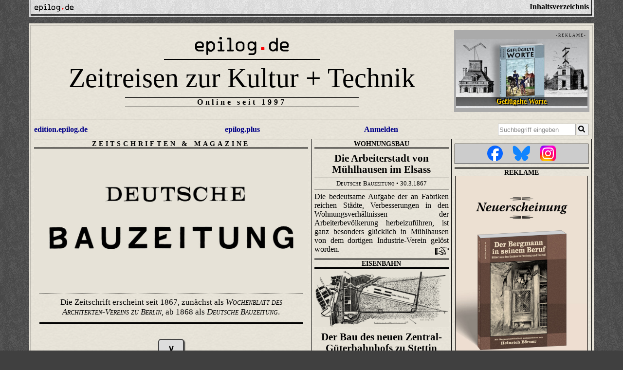

--- FILE ---
content_type: text/html; charset=utf-8
request_url: https://epilog.de/deutsche-bauzeitung
body_size: 14449
content:
<!DOCTYPE html>
<html lang="de">
<head>
<title>Deutsche Bauzeitung - epilog.de</title>
<link rel="icon" type="image/vnd.microsoft.icon" href="https://epilog.de/favicon.ico">
<link rel="canonical" href="https://epilog.de/deutsche-bauzeitung" />
<meta name="description" content="Die Zeitschrift erscheint seit 1867." />
<meta name="generator" content="epilog.media.publisher 20.1" />
<meta name="robot" content="follow" />
<meta name="viewport" content="width=device-width, initial-scale=1.0" />
<meta name="facebook-domain-verification" content="vh1mzn9cgm7mthlbbela8j6fhw34yp" />
<meta property="og:url" content="https://epilog.de/deutsche-bauzeitung" />
<meta property="og:type" content="article" />
<meta property="og:site_name" content="epilog.de - Zeitreisen zur Kultur + Technik" />
<meta property="og:title" content="Deutsche Bauzeitung - epilog.de" />
<meta property="og:description" content="Die Zeitschrift erscheint seit 1867." />
<meta property="og:image" content="https://epilog.de/mediathek/500/92/5009229.deutsche-bauzeitung.o.jpg" />
<meta http-equiv="content-type" content="text/html; charset=UTF-8" />
<meta http-equiv="expires" content="1800" />
<link rel="stylesheet" id="css-epilog-css-180" href="https://epilog.de/empbasics/css/epilog.css?180" type="text/css" media="all" />
<link rel="stylesheet" id="tools-jquery-fancybox-jquery-fancybox-min-css" href="https://epilog.de/empbasics/tools/jquery.fancybox/jquery.fancybox.min.css" type="text/css" media="all" />
<script type="text/javascript" src="https://epilog.de/empbasics/js/jquery-3.5.1.min.js"></script>
<script type="text/javascript" src="https://epilog.de/empbasics/js/masonry.pkgd.min.js"></script>
<script type="text/javascript" src="https://epilog.de/empbasics/js/infinite-scroll.pkgd.min.js"></script>
<script type="text/javascript" src="https://epilog.de/empbasics/tools/jquery.fancybox/jquery.fancybox.min.js"></script>
<style type="text/css">
.loadhide { display: none; }
@font-face { font-family: "ocra"; src: url("https://epilog.de/empbasics/fonts/ocra.ttf") format("truetype"); }
.em_wrapper { background-color: #404040; background-image: url(https://epilog.de/empbasics/image-bg/bg-schwarz-b.gif); }
.fancybox-bg { background-color: #eee; }
</style>
<script type="text/javascript">
var jemp = new Object();
var pfad = "deutsche-bauzeitung";
var i;
var emplog = 0;
function jempabfragenreset() {
jempabfragen();
jempreset();
}
function jempabfragen() {
jemp.postaction = "jemp";
if ( jemp.adcom ) { var server = "jemp"; } else { var server = "https://epilog.de/jemp"; };
$.post(server, jemp,
function(json) {
if ( typeof json.reload != "undefined") { window.location.href = json.reload; };
$(json.hide).each(function(){ $(this.target).hide("blind"); });
$(json.h).each(function(){ $(this.target).html(this.daten); });
$(json.hs).each(function(){ $(this.target).html(this.daten).show("blind"); });
$(json.hh).each(function(){ $(this.target).hide("blind").html(this.daten); });
$(json.a).each(function(){ $(this.target).append(this.daten); });
$(json.as).each(function(){ $(this.target).append(this.daten).show("blind"); });
$(json.ah).each(function(){ $(this.target).hide("blind").append(this.daten); });
$(json.v).each(function(){ $(this.target).val(this.daten); });
$(json.masonry).each(function(){ var $content = $( this.daten ); $grid.append($content).masonry('appended',$content); });
$(json.bg).each(function(){ $(this.target).css('background-color', this.daten) });
$(json.bc).each(function(){ $(this.target).css('border-color', this.daten) });
$(json.show).each(function(){ $(this.target).show("blind"); });
$(json.hider).each(function(){ $(this.target).hide(); });
$(json.showr).each(function(){ $(this.target).show(); });
pfad = json.pfad;
},"json");
}
function jempreset() {
jemp = {};
$('#emp-misc-script').remove();
$(".loadhide").fadeIn(800);
}
function jempstart() {
$("#emp-waitscreen").show();
jemp.pfad = pfad;
jemp.befehl = "start";
jempabfragenreset();
}
function jempempcontainer(e) {
$("#emp-waitscreen").show();
var ea = e.split("?");
jemp.befehl = ea[0] + "/#emp-container/a?" + ea[1];
jempabfragenreset();
}
$(window).scroll(function() {
if ($(window).scrollTop() > 300) {
$("#emptopbutton").show();
if (emplog < 1) {
jemp.pfad = "deutsche-bauzeitung";
jemp.befehl = "emplog";
jempabfragenreset();
emplog = 1;
}
} else {
$("#emptopbutton").hide();
}
});
</script>
</head>
<body class="home blog">
<div id="em_body" class="bg_grau-b">
<nav class="em_obennavi bg_grau-m">
<div class="em_wrapper_obennavi em_wrapper_obennavi-main">
<div class="em_obennavi-links">
<div style="width: 5rem; padding: .2rem 0 0 2px">
<a href="https://epilog.de/"><img style="width: 100%;" alt="epilog.de" src="https://epilog.de/mediathek/epilog.de.svg"></a>
</div>
</div>
<div class="em_obennavi-rechts" data-fancybox data-src="#em_obennavi_inhalt" href="javascript:;">
<b>Inhaltsverzeichnis</b>
</div>
</div>
</nav>
<nav class="em_obennavi em_obennavi_inhalt">
<div id="em_obennavi_inhalt" class="em_obennavi_inhalt-wrapper em_drahmen-a bg_grau-m">
<p><a href="https://epilog.de"> </a> <a href="https://epilog.de/impressum">&nbsp;Impressum &amp; Datenschutzerklärung</a></p>
<p><b><a href="https://epilog.de/edition">&nbsp;edition.epilog.de</a> • <a href="https://epilog.de/plus">epilog.plus</a> • <a href="https://epilog.de/themenportale">Themenportale</a> • <a href="https://epilog.de/">Zeitreisen</a> • <a href="https://epilog.de/neuigkeiten">tvi-ticker</a></b>
</p><p><b><a href="https://epilog.de/bau-architektur">&nbsp;Bau & Architektur</a></b>
•&nbsp;<a href="https://epilog.de/bruecken">Brücken</a>
•&nbsp;<a href="https://epilog.de/tunnel">Tunnel</a>
•&nbsp;<a href="https://epilog.de/oeffentliche-bauten">Öffentliche Bauten</a>
•&nbsp;<a href="https://epilog.de/wohnungsbau">Wohnungsbau</a>
•&nbsp;<a href="https://epilog.de/sakralbauten">Sakralbauten</a>
</p><p><b><a href="https://epilog.de/verkehr">&nbsp;Verkehr</a></b>
•&nbsp;<a href="https://epilog.de/eisenbahn">Eisenbahn</a>
•&nbsp;<a href="https://epilog.de/fernmeldewesen">Fernmeldewesen</a>
•&nbsp;<a href="https://epilog.de/luftfahrt">Luftfahrt</a>
•&nbsp;<a href="https://epilog.de/oepnv">Nahverkehr</a>
•&nbsp;<a href="https://epilog.de/postwesen">Postwesen</a>
•&nbsp;<a href="https://epilog.de/schifffahrt">Schifffahrt</a>
•&nbsp;<a href="https://epilog.de/strassenverkehr">Straßenverkehr</a>
•&nbsp;<a href="https://epilog.de/transport">Transport</a>
</p><p><b><a href="https://epilog.de/forschung-technik">&nbsp;Forschung & Technik</a></b>
•&nbsp;<a href="https://epilog.de/technik">Technik</a>
•&nbsp;<a href="https://epilog.de/wissenschaft">Wissenschaft</a>
•&nbsp;<a href="https://epilog.de/erfindungen">Erfindungen & Patente</a>
•&nbsp;<a href="https://epilog.de/raumfahrt">Raumfahrt</a>
•&nbsp;<a href="https://epilog.de/elektrotechnik">Elektrotechnik</a>
•&nbsp;<a href="https://epilog.de/antriebe-motoren">Antriebe & Motoren</a>
</p><p><b><a href="https://epilog.de/handel-industrie">&nbsp;Handel & Industrie</a></b>
•&nbsp;<a href="https://epilog.de/bergbau">Bergbau</a>
•&nbsp;<a href="https://epilog.de/druck-papier">Druck & Papier</a>
•&nbsp;<a href="https://epilog.de/lebensmittelproduktion">Lebensmittelproduktion</a>
•&nbsp;<a href="https://epilog.de/maschinenbau">Maschinenbau</a>
•&nbsp;<a href="https://epilog.de/textilproduktion">Textilproduktion</a>
•&nbsp;<a href="https://epilog.de/landwirtschaft">Landwirtschaft</a>
•&nbsp;<a href="https://epilog.de/fabrikation">Fabrikation</a>
•&nbsp;<a href="https://epilog.de/handwerk">Handwerk</a>
</p><p><b><a href="https://epilog.de/daseinsvorsorge">&nbsp;Daseinsvorsorge</a></b>
•&nbsp;<a href="https://epilog.de/energieversorgung">Energieversorgung</a>
•&nbsp;<a href="https://epilog.de/kommunalwirtschaft">Kommunalwirtschaft</a>
•&nbsp;<a href="https://epilog.de/stadtentwicklung">Stadtentwicklung</a>
•&nbsp;<a href="https://epilog.de/wasserwirtschaft">Wasserwirtschaft</a>
•&nbsp;<a href="https://epilog.de/ordnung-sicherheit">Ordnung & Sicherheit</a>
</p><p><b><a href="https://epilog.de/lebenswelten">&nbsp;Lebenswelten</a></b>
•&nbsp;<a href="https://epilog.de/gesellschaft-soziales">Gesellschaft & Soziales</a>
•&nbsp;<a href="https://epilog.de/nachrichtenwesen">Journalismus & Nachrichtenwesen</a>
•&nbsp;<a href="https://epilog.de/kueche-haushalt">Küche & Haushalt</a>
</p><p><b><a href="https://epilog.de/feuilleton">&nbsp;Feuilleton</a></b>
•&nbsp;<a href="https://epilog.de/alltagsgeschichte">Alltagsgeschichte</a>
•&nbsp;<a href="https://epilog.de/land-leute">Land & Leute</a>
•&nbsp;<a href="https://epilog.de/erzaehlung">Erzählungen</a>
•&nbsp;<a href="https://epilog.de/literatur">Literatur</a>
•&nbsp;<a href="https://epilog.de/kino">Kintopp</a>
•&nbsp;<a href="https://epilog.de/reisen">Reisen</a>
•&nbsp;<a href="https://epilog.de/ausstellung">Ausstellung</a>
•&nbsp;<a href="https://epilog.de/vermischtes">Vermischtes</a>
</p><p><b><a href="https://epilog.de/rubriken">&nbsp;Rubriken</a></b>
•&nbsp;<a href="https://epilog.de/lexikon">Lexikon</a>
•&nbsp;<a href="https://epilog.de/zeitschriften">Zeitschriften & Magazine</a>
•&nbsp;<a href="https://epilog.de/fotos-illustrationen">Fotos & Illustrationen</a>
</p>
</div>
</nav>
<div class="em_wrapper_grid bg_papier-old">
<div class="em_wrapper_grid_border">
<div class="em_grid">
<div class="grid_col_sizer"></div>
<div class="em_grid_item em_grid_item_kopf">
<div class="em_wrapper_kopf">
<div class="em_kopf_seite-links"><aside>
<div class="em_rklm_wrapper em_rklm_head" style="width: 99%; margin: 0 auto;"><div style="background-color: #aaa; max-width:280px;">
<a style="color: #000; text-decoration: none;" href="https://epilog.de/das-unterirdische-berlin.9783756293179">
<div style="margin:0; padding: 2px 5px 1px 0; text-align: right; font-size: 8px;">- R E K L A M E -</div>
<div style="text-align:center; max-width:99%; margin: 2px auto 0 auto; padding: 0; position:relative;">
<img src="https://epilog.de/mediathek/501/15/5011557.das-unterirdische-berlin.m.jpg" alt="Das unterirdische Berlin" width=100% height=auto />
</div>
</a>
</div></div>
</aside></div>
<div class="em_kopf_seite-mitte">
<div>
<div class="em_kopf_logo-epilog"><a href="https://epilog.de/"><img style="width: 100%;" alt="epilog.de" src="https://epilog.de/mediathek/epilog.de.svg"></a></div>
<div class="em_kopf_titel-zr"><a href="https://epilog.de/">Zeitreisen&nbsp;zur Kultur&nbsp;+&nbsp;Technik</a></div>
<div class="em_kopf_slogan">Online seit 1997</div>
</div>
</div>
<div class="em_kopf_seite-rechts"><aside>
<div class="em_rklm_wrapper em_rklm_head" style="width: 99%; margin: 0 auto;"><div style="background-color: #aaa; max-width:280px;">
<a style="color: #000; text-decoration: none;" href="https://epilog.de/gefluegelte-worte.9783769353228">
<div style="margin:0; padding: 2px 5px 1px 0; text-align: right; font-size: 8px;">- R E K L A M E -</div>
<div style="text-align:center; max-width:99%; margin: 2px auto 0 auto; padding: 0; position:relative;">
<img src="https://epilog.de/mediathek/502/21/5022121.gefluegelte-worte.m.jpg" alt="Geflügelte Worte" width=100% height=auto />
<span style="position: absolute; bottom: 8px; right: 0px; width:100%; padding: 1px 2px; background: rgba(0,0,0,.5);
font-size: 0.9rem; text-align: center; color: #fc0; text-shadow: 2px 2px 1px #000 , -2px -2px 1px #000;"><b>Geflügelte Worte</b></span>
</div>
</a>
</div></div>
</aside></div>
</div>
<div class="em_kopf_unten" style="">
<div class="em_kopf_unten_links"><a href="https://epilog.de/edition">edition.epilog.de</a></div>
<div class="em_kopf_unten_mitte"><a href="https://epilog.de/plus">epilog.plus</a></div>
<div class="em_kopf_unten_rechts"><a href="https://steadyhq.com/oauth/authorize?response_type=code&client_id=80afdb28-4b0f-493e-9d2c-85fdc346e86e&redirect_uri=https://epilog.de/steadyapi&scope=read&state=emin-zr">Anmelden</a></div>
<div class="em_kopf_unten_suche"><form action="https://epilog.de/suche" method="post"><input id="epilog-suche" name="suche" type="text" autocomplete="off" placeholder="Suchbegriff eingeben"><button type="submit"><img style="width: 1.1em; margin-left: -.3em; margin-bottom: -.1em;" src="https://epilog.de/empbasics/iconsvg/search.svg"/></button></form></div>
</div>
</div>
<div class="em_grid_item em_teasereins_5sp">
<article class="em_wrapper_teaser">
<h5 class="em_teaser_rubrik bg_papier-old"><a href="https://epilog.de/wohnungsbau">Wohnungsbau</a></h5>
<div class="em_wrapper_teaser_link bg_papier-old">
<a class="em_teaser_link" href="https://epilog.de/arbeiterstadt-von-muehlhausen-im-elsass.deutsche-bauzeitung.1867">
<h2 class="em_teaser_titel">Die Arbeiterstadt von Mühlhausen im Elsass</h2>
<h3 class="em_teaser_quelle"><span class="em_zf_kptlchn">Deutsche Bauzeitung</span> • 30.3.1867</h3>
<p class="em_teaser_text" style="position: relative;">Die bedeutsame Aufgabe der an Fabriken reichen Städte, Verbesserungen in den Wohnungsverhältnissen der Arbeiterbevölkerung herbeizuführen, ist ganz besonders glücklich in Mühlhausen von dem dortigen Industrie-Verein gelöst worden. <span style="padding-right: 2em;">&nbsp;</span><span style="position: absolute; bottom: -8px; right: -2px; max-width:75%; padding: 1px 2px;
font-size: 0.9rem; text-align: right; color: #000;"><img src="https://epilog.de//empbasics/iconsvg/hand.svg" style="width: auto; height: 1.1em;"></span></p>
</a>
</div>
</article>
</div>
<div class="em_grid_item em_grid_item_width2">
<main class="em_wrapper_width2">
<h5 class="em_beitrag_rubrik"><a href="https://epilog.de/zeitschriften#">Zeitschriften & Magazine</a></h5>
<article class="beitrag">
<header>
<div class="em_divbvoll" style="">
<img class="em_drahmen-t" style ="" src="https://epilog.de/mediathek/500/92/5009229.deutsche-bauzeitung.m.jpg" alt="Deutsche Bauzeitung" width=100% height=auto
srcset="https://epilog.de/mediathek/500/92/5009229.deutsche-bauzeitung.m.jpg 640w,
https://epilog.de/mediathek/500/92/5009229.deutsche-bauzeitung.o.jpg 1200w" /></div> </header>
<p class="normal-00 em_prahmen-t"></p>
<p class="normal-c">Die Zeitschrift erscheint seit 1867, zunächst als <cite class="em_zf_reihe">Wochenblatt des Architekten-Vereins zu Berlin</cite>, ab 1868 als <cite class="em_zf_reihe">Deutsche Bauzeitung</cite>.</p>
<p class="normal-00 em_drahmen-t" style="margin-top: 0.5em;"></p>
<div style="padding-top: 0.5em;">
<div class="menubutton" style="width: 3em; margin: 1em auto 1em auto;"><a href="https://epilog.de/deutsche-bauzeitung?sort=zd">&or;</a></div>
</div>
<p style="padding: 0 0 0 3em; text-indent: -2.0em; text-align: left; margin-top: .5rem; margin-bottom: 0; hyphens: none;"> <span style="white-space:nowrap;"><img src="https://epilog.de/empbasics/iconsvg/hand.svg" style="width: auto; height: .8em;">&nbsp;</span> <b><a href="https://epilog.de/bau-des-neuen-zentralgueterbahnhofs-zu-stettin.deutsche-bauzeitung.1867">Der Bau des neuen Zentral-Güterbahnhofs zu Stettin</a></b> (1867)</p>
<p style="padding: 0 0 0 3em; text-indent: -2.0em; text-align: left; margin-top: .5rem; margin-bottom: 0; hyphens: none;"> <span style="white-space:nowrap;"><img src="https://epilog.de/empbasics/iconsvg/hand.svg" style="width: auto; height: .8em;">&nbsp;</span> <b><a href="https://epilog.de/arbeiterstadt-von-muehlhausen-im-elsass.deutsche-bauzeitung.1867">Die Arbeiterstadt von Mühlhausen im Elsass</a></b> (1867)</p>
<p style="padding: 0 0 0 3em; text-indent: -2.0em; text-align: left; margin-top: .5rem; margin-bottom: 0; hyphens: none;"> <span style="white-space:nowrap;"><img src="https://epilog.de/empbasics/iconsvg/hand.svg" style="width: auto; height: .8em;">&nbsp;</span> <b><a href="https://epilog.de/stadttore-berlins.deutsche-bauzeitung.1867">Die Stadttore Berlins</a></b> (1867)</p>
<p style="padding: 0 0 0 3em; text-indent: -2.0em; text-align: left; margin-top: .5rem; margin-bottom: 0; hyphens: none;"> <span style="white-space:nowrap;"><img src="https://epilog.de/empbasics/iconsvg/hand.svg" style="width: auto; height: .8em;">&nbsp;</span> <b><a href="https://epilog.de/thermalwasserheizung-in-der-pfarrkirche-zu-baden-baden.deutsche-bauzeitung.1867">Thermalwasserheizung in der Stadtpfarrkirche zu Baden-Baden</a></b> (1867)</p>
<p style="padding: 0 0 0 3em; text-indent: -2.0em; text-align: left; margin-top: .5rem; margin-bottom: 0; hyphens: none;"> <span style="white-space:nowrap;"><img src="https://epilog.de/empbasics/iconsvg/hand.svg" style="width: auto; height: .8em;">&nbsp;</span> <b><a href="https://epilog.de/normal-senkgrubenanlage-in-berlin.deutsche-bauzeitung.1868">Normal-Senkgrubenanlage in Berlin</a></b> (1868)</p>
<p style="padding: 0 0 0 3em; text-indent: -2.0em; text-align: left; margin-top: .5rem; margin-bottom: 0; hyphens: none;"> <span style="white-space:nowrap;"><img src="https://epilog.de/empbasics/iconsvg/epilog-plus-logo.svg" style="width: auto; height: .8em;">&nbsp;</span> <b><a href="https://epilog.de/aborte-fuer-eisenbahn-stationen.deutsche-bauzeitung.1868">Aborte für Eisenbahn-Stationen</a></b> (1868)</p>
<p style="padding: 0 0 0 3em; text-indent: -2.0em; text-align: left; margin-top: .5rem; margin-bottom: 0; hyphens: none;"> <span style="white-space:nowrap;"><img src="https://epilog.de/empbasics/iconsvg/epilog-plus-logo.svg" style="width: auto; height: .8em;">&nbsp;</span> <b><a href="https://epilog.de/aufstellung-des-hallendaches-beim-niederschlesisch-maerkischer-bahnhof.deutsche-bauzeitung.1868">Aufstellung des Hallendaches beim Niederschlesisch-Märkischer Bahnhof</a></b> (1868)</p>
<p style="padding: 0 0 0 3em; text-indent: -2.0em; text-align: left; margin-top: .5rem; margin-bottom: 0; hyphens: none;"> <span style="white-space:nowrap;"><img src="https://epilog.de/empbasics/iconsvg/hand.svg" style="width: auto; height: .8em;">&nbsp;</span> <b><a href="https://epilog.de/hodgsons-drahtseilbahn.deutsche-bauzeitung.1869">Hodgsons Drahtseilbahn</a></b> (1869)</p>
<p style="padding: 0 0 0 3em; text-indent: -2.0em; text-align: left; margin-top: .5rem; margin-bottom: 0; hyphens: none;"> <span style="white-space:nowrap;"><img src="https://epilog.de/empbasics/iconsvg/epilog-plus-logo.svg" style="width: auto; height: .8em;">&nbsp;</span> <b><a href="https://epilog.de/neue-bahnhof-der-niederschlesisch-maerkischen-eisenbahn.deutsche-bauzeitung.1869">Der neue Bahnhof der Niederschlesisch-Märkischen Eisenbahn</a></b> (1869)</p>
<p style="padding: 0 0 0 3em; text-indent: -2.0em; text-align: left; margin-top: .5rem; margin-bottom: 0; hyphens: none;"> <span style="white-space:nowrap;"><img src="https://epilog.de/empbasics/iconsvg/hand.svg" style="width: auto; height: .8em;">&nbsp;</span> <b><a href="https://epilog.de/villa-wedekind-bei-kassel.deutsche-bauzeitung.1870">Villa Wedekind bei Kassel</a></b> (1870)</p>
<p style="padding: 0 0 0 3em; text-indent: -2.0em; text-align: left; margin-top: .5rem; margin-bottom: 0; hyphens: none;"> <span style="white-space:nowrap;"><img src="https://epilog.de/empbasics/iconsvg/hand.svg" style="width: auto; height: .8em;">&nbsp;</span> <b><a href="https://epilog.de/pegelgehaeuse-in-friedrichshafen-am-bodensee.deutsche-bauzeitung.1870">Pegelgehäuse in Friedrichshafen am Bodensee</a></b> (1870)</p>
<p style="padding: 0 0 0 3em; text-indent: -2.0em; text-align: left; margin-top: .5rem; margin-bottom: 0; hyphens: none;"> <span style="white-space:nowrap;"><img src="https://epilog.de/empbasics/iconsvg/hand.svg" style="width: auto; height: .8em;">&nbsp;</span> <b><a href="https://epilog.de/oeffentliche-badeplatz-in-der-aussenalster.deutsche-bauzeitung.1870">Der öffentliche Badeplatz in der Außenalster bei Hamburg</a></b> (1870)</p>
<p style="padding: 0 0 0 3em; text-indent: -2.0em; text-align: left; margin-top: .5rem; margin-bottom: 0; hyphens: none;"> <span style="white-space:nowrap;"><img src="https://epilog.de/empbasics/iconsvg/epilog-plus-logo.svg" style="width: auto; height: .8em;">&nbsp;</span> <b><a href="https://epilog.de/berliner-gerichtslaube.deutsche-bauzeitung.1870">Die Berliner Gerichtslaube</a></b> (1870)</p>
<p style="padding: 0 0 0 3em; text-indent: -2.0em; text-align: left; margin-top: .5rem; margin-bottom: 0; hyphens: none;"> <span style="white-space:nowrap;"><img src="https://epilog.de/empbasics/iconsvg/hand.svg" style="width: auto; height: .8em;">&nbsp;</span> <b><a href="https://epilog.de/wasserversorgungs-anlage-fuer-eine-einzelne-villa.deutsche-bauzeitung.1870">Wasserversorgungs-Anlage für eine einzelne Villa</a></b> (1870)</p>
<p style="padding: 0 0 0 3em; text-indent: -2.0em; text-align: left; margin-top: .5rem; margin-bottom: 0; hyphens: none;"> <span style="white-space:nowrap;"><img src="https://epilog.de/empbasics/iconsvg/hand.svg" style="width: auto; height: .8em;">&nbsp;</span> <b><a href="https://epilog.de/bibliothek-der-schulverwaltung-koeln.deutsche-bauzeitung.1870">Die Bibliothek der Schulverwaltung zu Köln</a></b> (1870)</p>
<p style="padding: 0 0 0 3em; text-indent: -2.0em; text-align: left; margin-top: .5rem; margin-bottom: 0; hyphens: none;"> <span style="white-space:nowrap;"><img src="https://epilog.de/empbasics/iconsvg/hand.svg" style="width: auto; height: .8em;">&nbsp;</span> <b><a href="https://epilog.de/drahtseil-bahn-in-amerika.deutsche-bauzeitung.1871">Drahtseil-Bahn in Amerika</a></b> (1871)</p>
<p style="padding: 0 0 0 3em; text-indent: -2.0em; text-align: left; margin-top: .5rem; margin-bottom: 0; hyphens: none;"> <span style="white-space:nowrap;"><img src="https://epilog.de/empbasics/iconsvg/epilog-plus-logo.svg" style="width: auto; height: .8em;">&nbsp;</span> <b><a href="https://epilog.de/seiltransportbahn-nach-dem-system-duecker.deutsche-bauzeitung.1871">Die Seiltransportbahn nach dem System des Freiherrn von Dücker</a></b> (1871)</p>
<p style="padding: 0 0 0 3em; text-indent: -2.0em; text-align: left; margin-top: .5rem; margin-bottom: 0; hyphens: none;"> <span style="white-space:nowrap;"><img src="https://epilog.de/empbasics/iconsvg/hand.svg" style="width: auto; height: .8em;">&nbsp;</span> <b><a href="https://epilog.de/waerterhaus-der-badischen-bahn.deutsche-bauzeitung.1871">Wärterhaus der Badischen Bahn zwischen Meßkirch und Sigmaringen</a></b> (1871)</p>
<p style="padding: 0 0 0 3em; text-indent: -2.0em; text-align: left; margin-top: .5rem; margin-bottom: 0; hyphens: none;"> <span style="white-space:nowrap;"><img src="https://epilog.de/empbasics/iconsvg/epilog-plus-logo.svg" style="width: auto; height: .8em;">&nbsp;</span> <b><a href="https://epilog.de/das-neue-empfangs-gebaeude-der-berlin-anhaltischen-eisenbahn.deutsche-bauzeitung.1879">Das neue Empfangs-Gebäude der Berlin-Anhaltischen Eisenbahn in Berlin</a></b> (1879)</p>
<p style="padding: 0 0 0 3em; text-indent: -2.0em; text-align: left; margin-top: .5rem; margin-bottom: 0; hyphens: none;"> <span style="white-space:nowrap;"><img src="https://epilog.de/empbasics/iconsvg/hand.svg" style="width: auto; height: .8em;">&nbsp;</span> <b><a href="https://epilog.de/das-neue-eisenbahn-hotel.deutsche-bauzeitung.1879">Das neue Eisenbahn-Hotel</a></b> (1879)</p>
<p style="padding: 0 0 0 3em; text-indent: -2.0em; text-align: left; margin-top: .5rem; margin-bottom: 0; hyphens: none;"> <span style="white-space:nowrap;"><img src="https://epilog.de/empbasics/iconsvg/hand.svg" style="width: auto; height: .8em;">&nbsp;</span> <b><a href="https://epilog.de/ueber-einrichtung-und-kosten-von-omnibus-zuegen-auf-der-berlin-goerlitzer-eisenbahn.deutsche-bauzeitung.1879">Über Einrichtung und Kosten von Omnibus-Zügen auf der Berlin-Görlitzer Eisenbahn</a></b> (1879)</p>
<p style="padding: 0 0 0 3em; text-indent: -2.0em; text-align: left; margin-top: .5rem; margin-bottom: 0; hyphens: none;"> <span style="white-space:nowrap;"><img src="https://epilog.de/empbasics/iconsvg/hand.svg" style="width: auto; height: .8em;">&nbsp;</span> <b><a href="https://epilog.de/erleuchtung-der-bahnhofshalle-des-koeniglichen-ostbahnhofes-berlin-durch-elektrisches-licht.deutsche-bauzeitung.1879">Die Erleuchtung der Bahnhofs-Halle des Königlichen Ostbahnhofes in Berlin durch elektrisches Licht</a></b> (1879)</p>
<p style="padding: 0 0 0 3em; text-indent: -2.0em; text-align: left; margin-top: .5rem; margin-bottom: 0; hyphens: none;"> <span style="white-space:nowrap;"><img src="https://epilog.de/empbasics/iconsvg/hand.svg" style="width: auto; height: .8em;">&nbsp;</span> <b><a href="https://epilog.de/pumpenbagger-fuer-bremerhaven.deutsche-bauzeitung.1879">Pumpenbagger für Bremerhaven</a></b> (1879)</p>
<p style="padding: 0 0 0 3em; text-indent: -2.0em; text-align: left; margin-top: .5rem; margin-bottom: 0; hyphens: none;"> <span style="white-space:nowrap;"><img src="https://epilog.de/empbasics/iconsvg/epilog-plus-logo.svg" style="width: auto; height: .8em;">&nbsp;</span> <b><a href="https://epilog.de/der-neue-werkstaetten-bahnhof-der-berlin-anhaltischen-eisenbahn.deutsche-bauzeitung.1879">Der neue Werkstätten-Bahnhof der Berlin-Anhaltischen Eisenbahn bei Tempelhof</a></b> (1879)</p>
<p style="padding: 0 0 0 3em; text-indent: -2.0em; text-align: left; margin-top: .5rem; margin-bottom: 0; hyphens: none;"> <span style="white-space:nowrap;"><img src="https://epilog.de/empbasics/iconsvg/hand.svg" style="width: auto; height: .8em;">&nbsp;</span> <b><a href="https://epilog.de/umbau-des-turmhelms-der-jerusalem-kirche-zu-berlin.deutsche-bauzeitung.1879">Umbau des Turmhelms der Jerusalem-Kirche zu Berlin</a></b> (1879)</p>
<p style="padding: 0 0 0 3em; text-indent: -2.0em; text-align: left; margin-top: .5rem; margin-bottom: 0; hyphens: none;"> <span style="white-space:nowrap;"><img src="https://epilog.de/empbasics/iconsvg/hand.svg" style="width: auto; height: .8em;">&nbsp;</span> <b><a href="https://epilog.de/neuer-bahnhof-bei-leipzig.deutsche-bauzeitung.1879">Neuer Bahnhof bei Leipzig</a></b> (1879)</p>
<p style="padding: 0 0 0 3em; text-indent: -2.0em; text-align: left; margin-top: .5rem; margin-bottom: 0; hyphens: none;"> <span style="white-space:nowrap;"><img src="https://epilog.de/empbasics/iconsvg/hand.svg" style="width: auto; height: .8em;">&nbsp;</span> <b><a href="https://epilog.de/sogenannte-optische-system-der-elektrischen-beleuchtung.deutsche-bauzeitung.1880">Das sogenannte optische System der elektrischen Beleuchtung</a></b> (1880)</p>
<p style="padding: 0 0 0 3em; text-indent: -2.0em; text-align: left; margin-top: .5rem; margin-bottom: 0; hyphens: none;"> <span style="white-space:nowrap;"><img src="https://epilog.de/empbasics/iconsvg/epilog-plus-logo.svg" style="width: auto; height: .8em;">&nbsp;</span> <b><a href="https://epilog.de/umbau-der-jerusalem-kirche.deutsche-bauzeitung.1880">Der Umbau der Jerusalem-Kirche</a></b> (1880)</p>
<p><span class="em_rklm_wrapper em_kasten em_srahmen-a bg_holz-link em_kasten_ch" style="padding: 0 5px 1px 5px; font-size: 8px; line-height: 11px; text-align: right;">
<span style="">- R E K L A M E -</span>
<a style="color: #000; text-decoration: none;" href="https://epilog.de/u-bahn-vom-potsdamer-platz-nach-pankow.9783769389173">
<img src="https://epilog.de/mediathek/502/22/5022259..m.jpg" alt="eed.7.023.u-bahn-vom-potsdamer-platz-nach-pankow.9783769389173.edt" width=100% height=auto />
</a>
</span></p>
<p style="padding: 0 0 0 3em; text-indent: -2.0em; text-align: left; margin-top: .5rem; margin-bottom: 0; hyphens: none;"> <span style="white-space:nowrap;"><img src="https://epilog.de/empbasics/iconsvg/epilog-plus-logo.svg" style="width: auto; height: .8em;">&nbsp;</span> <b><a href="https://epilog.de/victoria-speicher.deutsche-bauzeitung.1880">Die Victoria-Speicher</a></b> (1880)</p>
<p style="padding: 0 0 0 3em; text-indent: -2.0em; text-align: left; margin-top: .5rem; margin-bottom: 0; hyphens: none;"> <span style="white-space:nowrap;"><img src="https://epilog.de/empbasics/iconsvg/hand.svg" style="width: auto; height: .8em;">&nbsp;</span> <b><a href="https://epilog.de/geschaefts-und-wohnhaus-von-c-spinn.deutsche-bauzeitung.1880">Das Geschäfts- und Wohnhaus von C.&#x202f;Spinn</a></b> (1880)</p>
<p style="padding: 0 0 0 3em; text-indent: -2.0em; text-align: left; margin-top: .5rem; margin-bottom: 0; hyphens: none;"> <span style="white-space:nowrap;"><img src="https://epilog.de/empbasics/iconsvg/epilog-plus-logo.svg" style="width: auto; height: .8em;">&nbsp;</span> <b><a href="https://epilog.de/geburtshilflich-gynaekologische-klinik.deutsche-bauzeitung.1880">Die geburtshilflich-gynäkologische Klinik der Königlichen Universität</a></b> (1880)</p>
<p style="padding: 0 0 0 3em; text-indent: -2.0em; text-align: left; margin-top: .5rem; margin-bottom: 0; hyphens: none;"> <span style="white-space:nowrap;"><img src="https://epilog.de/empbasics/iconsvg/hand.svg" style="width: auto; height: .8em;">&nbsp;</span> <b><a href="https://epilog.de/das-goldschmidtsche-wohnhaus.deutsche-bauzeitung.1880">Das Goldschmidtsche Wohnhaus</a></b> (1880)</p>
<p style="padding: 0 0 0 3em; text-indent: -2.0em; text-align: left; margin-top: .5rem; margin-bottom: 0; hyphens: none;"> <span style="white-space:nowrap;"><img src="https://epilog.de/empbasics/iconsvg/hand.svg" style="width: auto; height: .8em;">&nbsp;</span> <b><a href="https://epilog.de/das-zentral-hotel.deutsche-bauzeitung.1880">Das Zentral-Hotel</a></b> (1880)</p>
<p style="padding: 0 0 0 3em; text-indent: -2.0em; text-align: left; margin-top: .5rem; margin-bottom: 0; hyphens: none;"> <span style="white-space:nowrap;"><img src="https://epilog.de/empbasics/iconsvg/hand.svg" style="width: auto; height: .8em;">&nbsp;</span> <b><a href="https://epilog.de/baumbachs-casino.deutsche-bauzeitung.1880">Baumbachs Casino</a></b> (1880)</p>
<p style="padding: 0 0 0 3em; text-indent: -2.0em; text-align: left; margin-top: .5rem; margin-bottom: 0; hyphens: none;"> <span style="white-space:nowrap;"><img src="https://epilog.de/empbasics/iconsvg/hand.svg" style="width: auto; height: .8em;">&nbsp;</span> <b><a href="https://epilog.de/der-neubau-der-kgl-kunst-und-gewerk-schule.deutsche-bauzeitung.1881">Der Neubau der Kgl. Kunst- und Gewerk-Schule</a></b> (1881)</p>
<p style="padding: 0 0 0 3em; text-indent: -2.0em; text-align: left; margin-top: .5rem; margin-bottom: 0; hyphens: none;"> <span style="white-space:nowrap;"><img src="https://epilog.de/empbasics/iconsvg/hand.svg" style="width: auto; height: .8em;">&nbsp;</span> <b><a href="https://epilog.de/geschaeftshaus-von-rd-warburg.deutsche-bauzeitung.1881">Geschäftshaus von R.&#x202f;D.&#x202f;Warburg&#x202f;&&#x202f;Co.</a></b> (1881)</p>
<p style="padding: 0 0 0 3em; text-indent: -2.0em; text-align: left; margin-top: .5rem; margin-bottom: 0; hyphens: none;"> <span style="white-space:nowrap;"><img src="https://epilog.de/empbasics/iconsvg/hand.svg" style="width: auto; height: .8em;">&nbsp;</span> <b><a href="https://epilog.de/das-konzertlokal-sanssouci.deutsche-bauzeitung.1881">Das Konzertlokal ›Sanssouci‹</a></b> (1881)</p>
<p style="padding: 0 0 0 3em; text-indent: -2.0em; text-align: left; margin-top: .5rem; margin-bottom: 0; hyphens: none;"> <span style="white-space:nowrap;"><img src="https://epilog.de/empbasics/iconsvg/hand.svg" style="width: auto; height: .8em;">&nbsp;</span> <b><a href="https://epilog.de/waschanstalt-fuer-das-zentral-hotel-in-berlin.deutsche-bauzeitung.1881">Waschanstalt für das Zentral-Hotel in Berlin</a></b> (1881)</p>
<p style="padding: 0 0 0 3em; text-indent: -2.0em; text-align: left; margin-top: .5rem; margin-bottom: 0; hyphens: none;"> <span style="white-space:nowrap;"><img src="https://epilog.de/empbasics/iconsvg/hand.svg" style="width: auto; height: .8em;">&nbsp;</span> <b><a href="https://epilog.de/entwurf-zu-einem-arbeiter-wohnhaus.deutsche-bauzeitung.1881">Entwurf zu einem Arbeiter-Wohnhaus</a></b> (1881)</p>
<p style="padding: 0 0 0 3em; text-indent: -2.0em; text-align: left; margin-top: .5rem; margin-bottom: 0; hyphens: none;"> <span style="white-space:nowrap;"><img src="https://epilog.de/empbasics/iconsvg/epilog-plus-logo.svg" style="width: auto; height: .8em;">&nbsp;</span> <b><a href="https://epilog.de/das-geschaefts-und-wohnhaus-der-germania.deutsche-bauzeitung.1881">Das Geschäfts- und Wohnhaus der ›Germania‹</a></b> (1881)</p>
<p style="padding: 0 0 0 3em; text-indent: -2.0em; text-align: left; margin-top: .5rem; margin-bottom: 0; hyphens: none;"> <span style="white-space:nowrap;"><img src="https://epilog.de/empbasics/iconsvg/hand.svg" style="width: auto; height: .8em;">&nbsp;</span> <b><a href="https://epilog.de/gebaeude-des-reichs-justizamtes-in-berlin.deutsche-bauzeitung.1881">Das Gebäude des Reichs-Justizamtes in Berlin</a></b> (1881)</p>
<p style="padding: 0 0 0 3em; text-indent: -2.0em; text-align: left; margin-top: .5rem; margin-bottom: 0; hyphens: none;"> <span style="white-space:nowrap;"><img src="https://epilog.de/empbasics/iconsvg/hand.svg" style="width: auto; height: .8em;">&nbsp;</span> <b><a href="https://epilog.de/dankeskirche-auf-dem-weddingplatz.deutsche-bauzeitung.1882">Die Dankeskirche auf dem Weddingplatz</a></b> (1882)</p>
<p style="padding: 0 0 0 3em; text-indent: -2.0em; text-align: left; margin-top: .5rem; margin-bottom: 0; hyphens: none;"> <span style="white-space:nowrap;"><img src="https://epilog.de/empbasics/iconsvg/hand.svg" style="width: auto; height: .8em;">&nbsp;</span> <b><a href="https://epilog.de/wohnhaus-der-herren-cp-eeger.deutsche-bauzeitung.1882">Wohnhaus der Herren C.&#x202f;u.&#x202f;P.&#x202f;Eger</a></b> (1882)</p>
<p style="padding: 0 0 0 3em; text-indent: -2.0em; text-align: left; margin-top: .5rem; margin-bottom: 0; hyphens: none;"> <span style="white-space:nowrap;"><img src="https://epilog.de/empbasics/iconsvg/epilog-plus-logo.svg" style="width: auto; height: .8em;">&nbsp;</span> <b><a href="https://epilog.de/klinische-universitaets-anstalten-in-der-ziegelstrasse.deutsche-bauzeitung.1882">Die klinischen Universitäts-Anstalten in der Ziegelstraße</a></b> (1882)</p>
<p style="padding: 0 0 0 3em; text-indent: -2.0em; text-align: left; margin-top: .5rem; margin-bottom: 0; hyphens: none;"> <span style="white-space:nowrap;"><img src="https://epilog.de/empbasics/iconsvg/epilog-plus-logo.svg" style="width: auto; height: .8em;">&nbsp;</span> <b><a href="https://epilog.de/clubhaus-des-union-club-zu-berlin.deutsche-bauzeitung.1882">Das Clubhaus des Union-Club zu Berlin</a></b> (1882)</p>
<p style="padding: 0 0 0 3em; text-indent: -2.0em; text-align: left; margin-top: .5rem; margin-bottom: 0; hyphens: none;"> <span style="white-space:nowrap;"><img src="https://epilog.de/empbasics/iconsvg/epilog-plus-logo.svg" style="width: auto; height: .8em;">&nbsp;</span> <b><a href="https://epilog.de/haus-der-loge-royal-york.deutsche-bauzeitung.1883">Das Haus der Loge ›Royal York‹ in Berlin</a></b> (1883)</p>
<p style="padding: 0 0 0 3em; text-indent: -2.0em; text-align: left; margin-top: .5rem; margin-bottom: 0; hyphens: none;"> <span style="white-space:nowrap;"><img src="https://epilog.de/empbasics/iconsvg/epilog-plus-logo.svg" style="width: auto; height: .8em;">&nbsp;</span> <b><a href="https://epilog.de/dammmuehlen-in-berlin.deutsche-bauzeitung.1890">Die Dammmühlen in Berlin</a></b> (1890)</p>
<p style="padding: 0 0 0 3em; text-indent: -2.0em; text-align: left; margin-top: .5rem; margin-bottom: 0; hyphens: none;"> <span style="white-space:nowrap;"><img src="https://epilog.de/empbasics/iconsvg/hand.svg" style="width: auto; height: .8em;">&nbsp;</span> <b><a href="https://epilog.de/schiffshebewerk-mit-geneigter-ebene-bei-foxton-in-england.deutsche-bauzeitung.1901">Schiffshebewerk mit geneigter Ebene bei Foxton in England</a></b> (1901)</p>
<p style="padding: 0 0 0 3em; text-indent: -2.0em; text-align: left; margin-top: .5rem; margin-bottom: 0; hyphens: none;"> <span style="white-space:nowrap;"><img src="https://epilog.de/empbasics/iconsvg/hand.svg" style="width: auto; height: .8em;">&nbsp;</span> <b><a href="https://epilog.de/patent-trottoirsteine.deutsche-bauzeitung.1901">Patent-Trottoirsteine</a></b> (1901)</p>
<p style="padding: 0 0 0 3em; text-indent: -2.0em; text-align: left; margin-top: .5rem; margin-bottom: 0; hyphens: none;"> <span style="white-space:nowrap;"><img src="https://epilog.de/empbasics/iconsvg/hand.svg" style="width: auto; height: .8em;">&nbsp;</span> <b><a href="https://epilog.de/elektrische-schnellbahn-liverpool-manchester.deutsche-bauzeitung.1901">Elektrische Schnellbahn Liverpool&#x202f;–&#x202f;Manchester</a></b> (1901)</p>
<p style="padding: 0 0 0 3em; text-indent: -2.0em; text-align: left; margin-top: .5rem; margin-bottom: 0; hyphens: none;"> <span style="white-space:nowrap;"><img src="https://epilog.de/empbasics/iconsvg/hand.svg" style="width: auto; height: .8em;">&nbsp;</span> <b><a href="https://epilog.de/staedtische-badeanstalt-an-der-baerwaldstrasse.deutsche-bauzeitung.1901">Die städtische Badeanstalt an der Bärwaldstraße</a></b> (1901)</p>
<p style="padding: 0 0 0 3em; text-indent: -2.0em; text-align: left; margin-top: .5rem; margin-bottom: 0; hyphens: none;"> <span style="white-space:nowrap;"><img src="https://epilog.de/empbasics/iconsvg/hand.svg" style="width: auto; height: .8em;">&nbsp;</span> <b><a href="https://epilog.de/geschaeftshaus-der-gebr-simon.deutsche-bauzeitung.1902">Geschäftshaus der Gebr. Simon in Berlin</a></b> (1902)</p>
<p style="padding: 0 0 0 3em; text-indent: -2.0em; text-align: left; margin-top: .5rem; margin-bottom: 0; hyphens: none;"> <span style="white-space:nowrap;"><img src="https://epilog.de/empbasics/iconsvg/hand.svg" style="width: auto; height: .8em;">&nbsp;</span> <b><a href="https://epilog.de/aeussere-gestaltung-der-geplanten-schwebebahn-in-berlin.deutsche-bauzeitung.1906">Vorschläge für die äußere Gestaltung der geplanten Schwebebahn in Berlin</a></b> (1906)</p>
<p style="padding: 0 0 0 3em; text-indent: -2.0em; text-align: left; margin-top: .5rem; margin-bottom: 0; hyphens: none;"> <span style="white-space:nowrap;"><img src="https://epilog.de/empbasics/iconsvg/hand.svg" style="width: auto; height: .8em;">&nbsp;</span> <b><a href="https://epilog.de/ueberbauung-der-charlottenburger-untergrundbahn-durch-das-deutsche-opernhaus.deutsche-bauzeitung.1913">Überbauung der Charlottenburger Untergrundbahn durch das Deutsche Opernhaus</a></b> (1913)</p>
<p style="padding: 0 0 0 3em; text-indent: -2.0em; text-align: left; margin-top: .5rem; margin-bottom: 0; hyphens: none;"> <span style="white-space:nowrap;"><img src="https://epilog.de/empbasics/iconsvg/epilog-plus-logo.svg" style="width: auto; height: .8em;">&nbsp;</span> <b><a href="https://epilog.de/personen-schwebebahn-auf-den-kohlerer-berg-bei-bozen.deutsche-bauzeitung.1913">Personen-Schwebebahn auf den Kohlerer Berg bei Bozen</a></b> (1913)</p>
<p style="padding: 0 0 0 3em; text-indent: -2.0em; text-align: left; margin-top: .5rem; margin-bottom: 0; hyphens: none;"> <span style="white-space:nowrap;"><img src="https://epilog.de/empbasics/iconsvg/epilog-plus-logo.svg" style="width: auto; height: .8em;">&nbsp;</span> <b><a href="https://epilog.de/die-verlaengerung-der-berliner-schnellbahn-thielplatz-krumme-lanke.deutsche-bauzeitung.1930">Die Verlängerung der Berliner Schnellbahn Thielplatz – Krumme Lanke</a></b> (1930)</p>
<div class="menubutton" style="width: 3em; margin: 1em auto 1em auto;"><a href="https://epilog.de/deutsche-bauzeitung?sort=zd">&or;</a></div>
<aside><div class="beitrag-share">
<a class="shareicon" href="javascript:;" onclick="javascript: window.open('https://www.facebook.com/sharer/sharer.php?u=https%3A%2F%2Fepilog.de%2Fdeutsche-bauzeitung', 'Teilen', 'width=500,height=500,left=100,top=100');"><img title="Bei Facebook teilen" src="https://epilog.de/empbasics/iconsvg/facebook.svg"></a>
<a class="shareicon" href="javascript:;" onclick="javascript: window.open('https://bsky.app/intent/compose?text=https%3A%2F%2Fepilog.de%2Fdeutsche-bauzeitung', 'Teilen', 'width=600,height=500,left=100,top=100');"><img title="Bei Bluesky teilen" src="https://epilog.de/empbasics/iconsvg/bluesky-square2.svg"></a>
<a class="shareicon" href="javascript:;" onclick="javascript: window.open('https://twitter.com/intent/tweet?url=https%3A%2F%2Fepilog.de%2Fdeutsche-bauzeitung&text=Themenportal+%E2%80%BADeutsche+Bauzeitung%E2%80%B9+auf+epilog.de+');"><img title="Bei Twitter teilen" src="https://epilog.de/empbasics/iconsvg/twitter-square.svg"></a>
<a class="shareicon" href="javascript:;" onclick="javascript: window.open('https://plus.google.com/share?url=https%3A%2F%2Fepilog.de%2Fdeutsche-bauzeitung', 'Teilen', 'width=500,height=500,left=100,top=100');"><img title="Bei Google+ teilen" src="https://epilog.de/empbasics/iconsvg/google-plus-square.svg"></a>
<a class="shareicon showmobil" href="whatsapp://send?text=Themenportal+%E2%80%BADeutsche+Bauzeitung%E2%80%B9+auf+epilog.de+https%3A%2F%2Fepilog.de%2Fdeutsche-bauzeitung"><img title="Bei Whatsapp teilen" src="https://epilog.de/empbasics/iconsvg/whatsapp-square.svg"></a>
<a class="shareicon" href="javascript:;" onclick="javascript: window.open('https://www.pinterest.com/pin/create/link/?url=https%3A%2F%2Fepilog.de%2Fdeutsche-bauzeitung&media=https%3A%2F%2Fepilog.de%2Fmediathek%2F500%2F92%2F5009229.deutsche-bauzeitung.o.jpg&description=Themenportal+%E2%80%BADeutsche+Bauzeitung%E2%80%B9+auf+epilog.de', 'Teilen', 'width=500,height=500,left=100,top=100');"><img title="Bei Pinterest pinnen" src="https://epilog.de/empbasics/iconsvg/pinterest-square.svg"></a>
<a class="shareicon" href="javascript:;" onclick="javascript: window.open('https://www.xing.com/social_plugins/share?url=https%3A%2F%2Fepilog.de%2Fdeutsche-bauzeitung');"><img title="Bei Xing teilen" src="https://epilog.de/empbasics/iconsvg/xing-square.svg"></a>
<a class="shareicon" href="javascript:;" onclick="javascript: window.open('https://www.linkedin.com/shareArticle?mini=true&url=https%3A%2F%2Fepilog.de%2Fdeutsche-bauzeitung&title=Themenportal+%E2%80%BADeutsche+Bauzeitung%E2%80%B9+auf+epilog.de', 'Teilen', 'width=500,height=500,left=100,top=100');"><img title="Bei LinkedIn teilen" src="https://epilog.de/empbasics/iconsvg/linkedin.svg"></a>
<a class="shareicon" href="mailto:?body=https://epilog.de/deutsche-bauzeitung%0A%0AThemenportal ›Deutsche Bauzeitung‹ auf epilog.de%0ADie Zeitschrift erscheint seit 1867.&subject=Themenportal ›Deutsche Bauzeitung‹ auf epilog.de"><img title="Per E-Mail versenden" src="https://epilog.de/empbasics/iconsvg/mail-square.svg"></a></div></aside>
<aside><div class="beitrag-info"><p><b><a href="https://epilog.de/themenportale">Kategorien, Themen und Rubriken</a></b></p><div class="liste"><p>•&nbsp;<a href="zeitschriften">Zeitschriften & Magazine</a></p></div></div></aside>
</article></main>
<aside>
<div class="em_drahmen-b" style="margin: .5rem 6px 0 5px;"></div>
<div class="em_rklm_wrapper" style="_max-width:200px;"><div class="bg_gelb-link _em_divblock em_srahmen-a" style="margin: 1rem 6px; padding: 0; ">
<a style="color: #000; text-decoration: none;" href="https://epilog.de/erfindung-der-drahtseilbahnen.9783769340112">
<div style="margin:0; padding: 2px 5px 1px 0; text-align: right; font-size: 8px;">- R E K L A M E -</div>
<div class="em_divblock-flex clearfix" style="padding: 0 10px 5px 10px; ">
<div class="em_divflex-item" style="text-align:center; min-width:120px; max-width:180px; margin: 0; padding: 0 0 .5em 0 ;">
<img class="em_schatten" src="https://epilog.de/mediathek/502/19/5021931.erfindung-der-drahtseilbahnen.9783769340112.m.jpg" alt="Die Erfindung der Drahtseilbahnen" width=100% height=auto />
</div>
<div class="em_divflex-item-2" style="padding: 0 2px 0 10px; position:relative;">
<span class="pk pk_normal-00 pk_normal-l" style="font-size: 90%;">G. Dieterich • F. Ržiha • J. Leupold • A. Hohenstein • A. Lämmerhirt</span>
<span class="pk pk_normal-00 pk_normal-l" style="hyphens: none;"><b>Die Erfindung der Drahtseilbahnen</b></span>
<span class="pk pk_normal-00 pk_normal-l" style="font-size: 85%;"><b>Eine Studie aus der Entwicklungsgeschichte des Ingenieurwesens</b></span>
<span class="pk pk_normal-10 pk_normal-l" style="font-size: 90%; margin-top: .5em;">Während Seilbahnen im ostasiatischen Raum schon recht früh zum Einsatz kamen, wurden in Europa erst ab dem späten Mittelalter vereinzelte Anlagen erbaut. Ausgehend von der Entwicklung von Seileriesen für den Holz-Transport begann dann um 1870 die systematische Konstruktion von Seilbahnen. Gustav Dieterich schildert die Geschichte der Seilbahnen von den Anfängen bis zum ›System Bleichert‹, und so bietet diese erweiterte und reichhaltig illustrierte Neuausgabe einen umfassenden Überblick über die Erfindung der Drahtseilbahnen.</span>
<div style="margin-bottom: 35px;"></div>
<span style="position: absolute; bottom: 0; right: -14px; max-width:85%; width: 300px; background-color: #aaa; padding: 7px 10px 2px 10px; text-align: left;"><img style="width: 80%;" alt="edition.epilog.de" src="https://epilog.de/mediathek/edition.epilog.de.svg"></span>
</div>
</div>
</a>
</div></div>
</aside>
</div>
<div class="em_grid_item em_teasereins_4sp">
<article class="em_wrapper_teaser">
<h5 class="em_teaser_rubrik bg_papier-old"><a href="https://epilog.de/wohnungsbau">Wohnungsbau</a></h5>
<div class="em_wrapper_teaser_link bg_papier-old">
<a class="em_teaser_link" href="https://epilog.de/arbeiterstadt-von-muehlhausen-im-elsass.deutsche-bauzeitung.1867">
<h2 class="em_teaser_titel">Die Arbeiterstadt von Mühlhausen im Elsass</h2>
<h3 class="em_teaser_quelle"><span class="em_zf_kptlchn">Deutsche Bauzeitung</span> • 30.3.1867</h3>
<p class="em_teaser_text" style="position: relative;">Die bedeutsame Aufgabe der an Fabriken reichen Städte, Verbesserungen in den Wohnungsverhältnissen der Arbeiterbevölkerung herbeizuführen, ist ganz besonders glücklich in Mühlhausen von dem dortigen Industrie-Verein gelöst worden. <span style="padding-right: 2em;">&nbsp;</span><span style="position: absolute; bottom: -8px; right: -2px; max-width:75%; padding: 1px 2px;
font-size: 0.9rem; text-align: right; color: #000;"><img src="https://epilog.de//empbasics/iconsvg/hand.svg" style="width: auto; height: 1.1em;"></span></p>
</a>
</div>
</article>
</div>
<div class="em_grid_item em_teasereins_5sp">
<article class="em_wrapper_teaser">
<h5 class="em_teaser_rubrik em_teaser_rubrik_img bg_papier-old"><a href="https://epilog.de/eisenbahn">Eisenbahn</a></h5>
<div class="em_wrapper_teaser_link bg_papier-old">
<a class="em_teaser_link" href="https://epilog.de/bau-des-neuen-zentralgueterbahnhofs-zu-stettin.deutsche-bauzeitung.1867">
<div class="em_img_teaser_wrapper" style="margin-top: -4px;">
<figure class="em_img_teaser" style="padding-top: 3px; border: none; border-top: 3px #000 double;">
<img class="" style ="" src="https://epilog.de/mediathek/502/28/5022879.zentral-gueterbahnhof-stettin.m.jpg" alt="Zentral-Güterbahnhof Stettin" width=100% height=auto 
srcset="https://epilog.de/mediathek/502/28/5022879.zentral-gueterbahnhof-stettin.m.jpg 640w,
https://epilog.de/mediathek/502/28/5022879.zentral-gueterbahnhof-stettin.o.jpg 1280w" />
</figure>
</div>
<h2 class="em_teaser_titel">Der Bau des neuen Zentral-Güterbahnhofs zu Stettin</h2>
<h3 class="em_teaser_quelle"><span class="em_zf_kptlchn">Deutsche Bauzeitung</span> • 30.3.1867</h3>
<p class="em_teaser_text" style="position: relative;">Der im Jahr 1843 in ziemlich knappen Verhältnissen erbaute Bahnhof zu Stettin hatte schon seit langer Zeit nicht mehr dem stetig wachsenden Verkehr genügen können. <span style="padding-right: 2em;">&nbsp;</span><span style="position: absolute; bottom: -8px; right: -2px; max-width:75%; padding: 1px 2px;
font-size: 0.9rem; text-align: right; color: #000;"><img src="https://epilog.de//empbasics/iconsvg/hand.svg" style="width: auto; height: 1.1em;"></span></p>
</a>
</div>
</article>
</div>
<div class="em_grid_item">
<div class="em_wrapper_teaser">
<div style="margin: 0 4px 7px 3px; border-top: 3px #000 double;"></div>
<div style="margin: 0 4px 7px 3px; padding: 3px 2px 1px 2px; border: 1px #000 solid; text-align: center; background-color: #ccc;">
<a href="https://www.facebook.com/epilog.de" target="_new"><img style="height: 32px;" title="epilog.de bei Facebook" src="https://epilog.de/empbasics/iconsvg/facebook_color.svg"></a>
<a style="padding-left: 1rem" href="https://bsky.app/profile/epilog-de.bsky.social" target="_new"><img style="height: 32px;" title="epilog.de auf Bluesky" src="https://epilog.de/empbasics/iconsvg/bluesky_color.svg"></a>
<a style="padding-left: 1rem" href="https://www.instagram.com/epilog.de" target="_new"><img style="height: 32px;" title="epilog.de auf Instagram" src="https://epilog.de/empbasics/iconsvg/instagram_color.svg"></a>
</div>
<h5 class="em_teaser_rubrik em_teaser_rubrik_img">Reklame</h5>
<a class="em_teaser_link" href="https://epilog.de/bergmann-in-seinem-beruf.9783695741618">
<div class=" em_img_teaser_wrapper" style="padding: 2px 5px 0 4px;">
<figure class="em_img_teaser" style="border: 1px #000 solid;" onmouseover="$(this).css('border-color','#f00');" onmouseout="$(this).css('border-color','#000');">
<img src="https://epilog.de/mediathek/502/42/5024226.bergmann-in-seinem-beruf.9783695741618.o.jpg" width=100% height=auto>
</figure>
</div>
</a>
</div>
</div>
<div class="em_grid_item em_teasereins_4sp">
<article class="em_wrapper_teaser">
<h5 class="em_teaser_rubrik em_teaser_rubrik_img bg_papier-old"><a href="https://epilog.de/eisenbahn">Eisenbahn</a></h5>
<div class="em_wrapper_teaser_link bg_papier-old">
<a class="em_teaser_link" href="https://epilog.de/bau-des-neuen-zentralgueterbahnhofs-zu-stettin.deutsche-bauzeitung.1867">
<div class="em_img_teaser_wrapper" style="margin-top: -4px;">
<figure class="em_img_teaser" style="padding-top: 3px; border: none; border-top: 3px #000 double;">
<img class="" style ="" src="https://epilog.de/mediathek/502/28/5022879.zentral-gueterbahnhof-stettin.m.jpg" alt="Zentral-Güterbahnhof Stettin" width=100% height=auto 
srcset="https://epilog.de/mediathek/502/28/5022879.zentral-gueterbahnhof-stettin.m.jpg 640w,
https://epilog.de/mediathek/502/28/5022879.zentral-gueterbahnhof-stettin.o.jpg 1280w" />
</figure>
</div>
<h2 class="em_teaser_titel">Der Bau des neuen Zentral-Güterbahnhofs zu Stettin</h2>
<h3 class="em_teaser_quelle"><span class="em_zf_kptlchn">Deutsche Bauzeitung</span> • 30.3.1867</h3>
<p class="em_teaser_text" style="position: relative;">Der im Jahr 1843 in ziemlich knappen Verhältnissen erbaute Bahnhof zu Stettin hatte schon seit langer Zeit nicht mehr dem stetig wachsenden Verkehr genügen können. <span style="padding-right: 2em;">&nbsp;</span><span style="position: absolute; bottom: -8px; right: -2px; max-width:75%; padding: 1px 2px;
font-size: 0.9rem; text-align: right; color: #000;"><img src="https://epilog.de//empbasics/iconsvg/hand.svg" style="width: auto; height: 1.1em;"></span></p>
</a>
</div>
</article>
</div>
<div class="em_grid_item">
<article class="em_wrapper_teaser">
<h5 class="em_teaser_rubrik bg_papier-old"><a href="https://epilog.de/oeffentliche-bauten">Öffentliche Bauten</a></h5>
<div class="em_wrapper_teaser_link bg_papier-old">
<a class="em_teaser_link" href="https://epilog.de/stadttore-berlins.deutsche-bauzeitung.1867">
<h2 class="em_teaser_titel">Die Stadttore Berlins</h2>
<h3 class="em_teaser_quelle"><span class="em_zf_kptlchn">Deutsche Bauzeitung</span> • 25.5.1867</h3>
<p class="em_teaser_text" style="position: relative;">Über das Schicksal der alten Stadttore Berlins ist nunmehr neulich ein weiteres Stück Entscheidung bekanntgeworden. Die einige Zeit lang bestehende Absicht, das Rosenthaler, Hamburger und Oranienburger Tor wegen ihres Kunstwertes zu erhalten, ist aufgegeben. <span style="padding-right: 2em;">&nbsp;</span><span style="position: absolute; bottom: -8px; right: -2px; max-width:75%; padding: 1px 2px;
font-size: 0.9rem; text-align: right; color: #000;"><img src="https://epilog.de//empbasics/iconsvg/hand.svg" style="width: auto; height: 1.1em;"></span></p>
</a>
</div>
</article>
</div>
<div class="em_grid_item">
<article class="em_wrapper_teaser">
<h5 class="em_teaser_rubrik bg_papier-old"><a href="https://epilog.de/sakralbauten">Sakralbauten</a></h5>
<div class="em_wrapper_teaser_link bg_papier-old">
<a class="em_teaser_link" href="https://epilog.de/thermalwasserheizung-in-der-pfarrkirche-zu-baden-baden.deutsche-bauzeitung.1867">
<h2 class="em_teaser_titel">Thermalwasserheizung in der Stadtpfarrkirche zu Baden-Baden</h2>
<h3 class="em_teaser_quelle"><span class="em_zf_kptlchn">Deutsche Bauzeitung</span> • 12.7.1867</h3>
<p class="em_teaser_text" style="position: relative;">Da der Wunsch der Bevölkerung eine Heizung dringend verlangte, so kam ich auf die Idee, die in der Nähe der Kirche entspringenden Thermalquellen, welche über Winter unbenutzt ablaufen, hierfür zu verwenden. <span style="padding-right: 2em;">&nbsp;</span><span style="position: absolute; bottom: -8px; right: -2px; max-width:75%; padding: 1px 2px;
font-size: 0.9rem; text-align: right; color: #000;"><img src="https://epilog.de//empbasics/iconsvg/hand.svg" style="width: auto; height: 1.1em;"></span></p>
</a>
</div>
</article>
</div>
<div class="em_grid_item">
<article class="em_wrapper_teaser">
<h5 class="em_teaser_rubrik em_teaser_rubrik_img bg_papier-old"><a href="https://epilog.de/wasserwirtschaft">Wasserwirtschaft</a></h5>
<div class="em_wrapper_teaser_link bg_papier-old">
<a class="em_teaser_link" href="https://epilog.de/normal-senkgrubenanlage-in-berlin.deutsche-bauzeitung.1868">
<div class="em_img_teaser_wrapper" style="margin-top: -4px;">
<figure class="em_img_teaser" style="padding-top: 3px; border: none; border-top: 3px #000 double;">
<img class="" style ="" src="https://epilog.de/mediathek/502/29/5022925.senkgrubenanlage.m.jpg" alt="Senkgrubenanlage" width=100% height=auto 
srcset="https://epilog.de/mediathek/502/29/5022925.senkgrubenanlage.m.jpg 640w,
https://epilog.de/mediathek/502/29/5022925.senkgrubenanlage.o.jpg 1280w" />
</figure>
</div>
<h2 class="em_teaser_titel">Normal-Senkgrubenanlage in Berlin</h2>
<h3 class="em_teaser_quelle"><span class="em_zf_kptlchn">Deutsche Bauzeitung</span> • 11.9.1868</h3>
<p class="em_teaser_text" style="position: relative;">Die Anlage einer Senkgrube nach bestimmter Vorschrift wird in Berlin allen den Hausbesitzern zur Bedingung gemacht, welche ihre Grundstücke nach einem der Stadt gehörigen Abzugskanal zu entwässern wünschen. <span style="padding-right: 2em;">&nbsp;</span><span style="position: absolute; bottom: -8px; right: -2px; max-width:75%; padding: 1px 2px;
font-size: 0.9rem; text-align: right; color: #000;"><img src="https://epilog.de//empbasics/iconsvg/hand.svg" style="width: auto; height: 1.1em;"></span></p>
</a>
</div>
</article>
</div>
<div class="em_grid_item">
<article class="em_wrapper_teaser">
<h5 class="em_teaser_rubrik em_teaser_rubrik_img bg_papier-old"><a href="https://epilog.de/eisenbahn">Eisenbahn</a></h5>
<div class="em_wrapper_teaser_link bg_papier-old">
<a class="em_teaser_link" href="https://epilog.de/aborte-fuer-eisenbahn-stationen.deutsche-bauzeitung.1868">
<div class="em_img_teaser_wrapper" style="margin-top: -4px;">
<figure class="em_img_teaser" style="padding-top: 3px; border: none; border-top: 3px #000 double;">
<img class="" style ="" src="https://epilog.de/mediathek/502/40/5024084.aborte-fuer-eisenbahn-stationen.m.jpg" alt="Aborte für Eisenbahn-Stationen" width=100% height=auto 
srcset="https://epilog.de/mediathek/502/40/5024084.aborte-fuer-eisenbahn-stationen.m.jpg 640w,
https://epilog.de/mediathek/502/40/5024084.aborte-fuer-eisenbahn-stationen.o.jpg 1080w" />
</figure>
</div>
<h2 class="em_teaser_titel">Aborte für Eisenbahn-Stationen</h2>
<h3 class="em_teaser_quelle"><span class="em_zf_kptlchn">Deutsche Bauzeitung</span> • 9.10.1868</h3>
<p class="em_teaser_text" style="position: relative;">Die zweckmäßige Anlage der Aborte auf den Eisenbahnstationen ist für die Bequemlichkeit des reisenden Publikums von so großer Wichtigkeit, dass es sich leicht erklärt, wenn man von verschiedener Seite her darauf Bedacht genommen hat, die bisherigen Einrichtungen derselben zu verbessern. <span style="padding-right: 2em;">&nbsp;</span><span style="position: absolute; bottom: -8px; right: -2px; max-width:75%; padding: 1px 2px;
font-size: 0.9rem; text-align: right; color: #000;"><img src="https://epilog.de//empbasics/iconsvg/epilog-plus-logo.svg" style="width: auto; height: 1.3em;"></span></p>
</a>
</div>
</article>
</div>
<div class="em_grid_item">
<article class="em_wrapper_teaser">
<h5 class="em_teaser_rubrik em_teaser_rubrik_img bg_papier-old"><a href="https://epilog.de/eisenbahn">Eisenbahn</a></h5>
<div class="em_wrapper_teaser_link bg_papier-old">
<a class="em_teaser_link" href="https://epilog.de/aufstellung-des-hallendaches-beim-niederschlesisch-maerkischer-bahnhof.deutsche-bauzeitung.1868">
<div class="em_img_teaser_wrapper" style="margin-top: -4px;">
<figure class="em_img_teaser" style="padding-top: 3px; border: none; border-top: 3px #000 double;">
<img class="" style ="" src="https://epilog.de/mediathek/502/38/5023828.hallendach.m.jpg" alt="Hallendach" width=100% height=auto 
srcset="https://epilog.de/mediathek/502/38/5023828.hallendach.m.jpg 640w,
https://epilog.de/mediathek/502/38/5023828.hallendach.o.jpg 1080w" />
</figure>
</div>
<h2 class="em_teaser_titel">Aufstellung des Hallendaches beim Niederschlesisch-Märkischer Bahnhof</h2>
<h3 class="em_teaser_quelle"><span class="em_zf_kptlchn">Deutsche Bauzeitung</span> • 18.12.1868</h3>
<p class="em_teaser_text" style="position: relative;">Gegenwärtig ist man beschäftigt auf dem sogenannten Frankfurter Bahnhof in Berlin an Stelle der mehr und mehr unzureichend und unangemessen gewordenen Stationsgebäude, zwischen welchen ehemals die Züge sowohl der Niederschlesisch-Märkischen Bahn als auch der Ostbahn einliefen, eine neue große Empfangshalle zu bauen. <span style="padding-right: 2em;">&nbsp;</span><span style="position: absolute; bottom: -8px; right: -2px; max-width:75%; padding: 1px 2px;
font-size: 0.9rem; text-align: right; color: #000;"><img src="https://epilog.de//empbasics/iconsvg/epilog-plus-logo.svg" style="width: auto; height: 1.3em;"></span></p>
</a>
</div>
</article>
</div>
<div class="em_grid_item">
<article class="em_wrapper_teaser">
<h5 class="em_teaser_rubrik em_teaser_rubrik_img bg_papier-old"><a href="https://epilog.de/transport">Transport</a></h5>
<div class="em_wrapper_teaser_link bg_papier-old">
<a class="em_teaser_link" href="https://epilog.de/hodgsons-drahtseilbahn.deutsche-bauzeitung.1869">
<div class="em_img_teaser_wrapper" style="margin-top: -4px;">
<figure class="em_img_teaser" style="padding-top: 3px; border: none; border-top: 3px #000 double;">
<img class="" style ="" src="https://epilog.de/mediathek/502/14/5021431.hodgsons-drahtseilbahn.m.jpg" alt="Hodgsons Drahtseilbahn" width=100% height=auto 
srcset="https://epilog.de/mediathek/502/14/5021431.hodgsons-drahtseilbahn.m.jpg 640w,
https://epilog.de/mediathek/502/14/5021431.hodgsons-drahtseilbahn.o.jpg 1280w" />
</figure>
</div>
<h2 class="em_teaser_titel">Hodgsons Drahtseilbahn</h2>
<h3 class="em_teaser_quelle"><span class="em_zf_kptlchn">Deutsche Bauzeitung</span> • 8.4.1869</h3>
<p class="em_teaser_text" style="position: relative;">Fortlaufende Drahtseilleitungen zum Transport von Lasten auf weitere Entfernungen sind bisher noch nicht ausgeführt worden. <span style="padding-right: 2em;">&nbsp;</span><span style="position: absolute; bottom: -8px; right: -2px; max-width:75%; padding: 1px 2px;
font-size: 0.9rem; text-align: right; color: #000;"><img src="https://epilog.de//empbasics/iconsvg/hand.svg" style="width: auto; height: 1.1em;"></span></p>
</a>
</div>
</article>
</div>
<div class="em_grid_item">
<article class="em_wrapper_teaser">
<h5 class="em_teaser_rubrik em_teaser_rubrik_img bg_papier-old"><a href="https://epilog.de/eisenbahn">Eisenbahn</a></h5>
<div class="em_wrapper_teaser_link bg_papier-old">
<a class="em_teaser_link" href="https://epilog.de/neue-bahnhof-der-niederschlesisch-maerkischen-eisenbahn.deutsche-bauzeitung.1869">
<div class="em_img_teaser_wrapper" style="margin-top: -4px;">
<figure class="em_img_teaser" style="padding-top: 3px; border: none; border-top: 3px #000 double;">
<img class="" style ="" src="https://epilog.de/mediathek/502/40/5024098.vorderfront.m.jpg" alt="Perspektivische Ansicht der Vorderfront." width=100% height=auto 
srcset="https://epilog.de/mediathek/502/40/5024098.vorderfront.m.jpg 640w,
https://epilog.de/mediathek/502/40/5024098.vorderfront.l.jpg 1280w,
https://epilog.de/mediathek/502/40/5024098.vorderfront.o.jpg 1480w" />
</figure>
</div>
<h2 class="em_teaser_titel">Der neue Bahnhof der Niederschlesisch-Märkischen Eisenbahn</h2>
<h3 class="em_teaser_quelle"><span class="em_zf_kptlchn">Deutsche Bauzeitung</span> • 2.9.1869</h3>
<p class="em_teaser_text" style="position: relative;">Am 16. August 1869 wurde der hiesige neue Personen-Bahnhof, als in seinen wesentlichsten Teilen vollendet, dem Verkehr übergeben, und wir nehmen diese Gelegenheit wahr einige ausführlichere Mitteilungen über das Projekt und über einzelne Teile der Bauausführung desselben zu bringen. <span style="padding-right: 2em;">&nbsp;</span><span style="position: absolute; bottom: -8px; right: -2px; max-width:75%; padding: 1px 2px;
font-size: 0.9rem; text-align: right; color: #000;"><img src="https://epilog.de//empbasics/iconsvg/epilog-plus-logo.svg" style="width: auto; height: 1.3em;"></span></p>
</a>
</div>
</article>
</div>
<div class="em_grid_item">
<article class="em_wrapper_teaser">
<h5 class="em_teaser_rubrik em_teaser_rubrik_img bg_papier-old"><a href="https://epilog.de/wohnungsbau">Wohnungsbau</a></h5>
<div class="em_wrapper_teaser_link bg_papier-old">
<a class="em_teaser_link" href="https://epilog.de/villa-wedekind-bei-kassel.deutsche-bauzeitung.1870">
<div class="em_img_teaser_wrapper" style="margin-top: -4px;">
<figure class="em_img_teaser" style="padding-top: 3px; border: none; border-top: 3px #000 double;">
<img class="" style ="" src="https://epilog.de/mediathek/502/29/5022927.villa-wedekind.m.jpg" alt="Villa Wedekind" width=100% height=auto 
srcset="https://epilog.de/mediathek/502/29/5022927.villa-wedekind.m.jpg 640w,
https://epilog.de/mediathek/502/29/5022927.villa-wedekind.o.jpg 1080w" />
</figure>
</div>
<h2 class="em_teaser_titel">Villa Wedekind bei Kassel</h2>
<h3 class="em_teaser_quelle"><span class="em_zf_kptlchn">Deutsche Bauzeitung</span> • 10.2.1870</h3>
<p class="em_teaser_text" style="position: relative;">Wandert man von Kassel nach der berühmten Wilhelmshöhe, so erblickt man bald, nachdem man das Tor passiert hat, hoch auf dem Hügel, welcher sich von Kassel bis nach Wilhelmshöhe hinzieht, die Villa Wedekind. <span style="padding-right: 2em;">&nbsp;</span><span style="position: absolute; bottom: -8px; right: -2px; max-width:75%; padding: 1px 2px;
font-size: 0.9rem; text-align: right; color: #000;"><img src="https://epilog.de//empbasics/iconsvg/hand.svg" style="width: auto; height: 1.1em;"></span></p>
</a>
</div>
</article>
</div>
<div class="em_grid_item">
<article class="em_wrapper_teaser">
<h5 class="em_teaser_rubrik bg_papier-old"><a href="https://epilog.de/oeffentliche-bauten">Öffentliche Bauten</a></h5>
<div class="em_wrapper_teaser_link bg_papier-old">
<a class="em_teaser_link" href="https://epilog.de/pegelgehaeuse-in-friedrichshafen-am-bodensee.deutsche-bauzeitung.1870">
<h2 class="em_teaser_titel">Pegelgehäuse in Friedrichshafen am Bodensee</h2>
<h3 class="em_teaser_quelle"><span class="em_zf_kptlchn">Deutsche Bauzeitung</span> • 5.5.1870</h3>
<p class="em_teaser_text" style="position: relative;">Das Pegel-Instrument bewirkt von selbst eine fortwährende genaue Notierung des Wasserstandes. <span style="padding-right: 2em;">&nbsp;</span><span style="position: absolute; bottom: -8px; right: -2px; max-width:75%; padding: 1px 2px;
font-size: 0.9rem; text-align: right; color: #000;"><img src="https://epilog.de//empbasics/iconsvg/hand.svg" style="width: auto; height: 1.1em;"></span></p>
</a>
</div>
</article>
</div>
<div class="em_grid_item">
<article class="em_wrapper_teaser">
<h5 class="em_teaser_rubrik em_teaser_rubrik_img bg_papier-old"><a href="https://epilog.de/oeffentliche-bauten">Öffentliche Bauten</a></h5>
<div class="em_wrapper_teaser_link bg_papier-old">
<a class="em_teaser_link" href="https://epilog.de/oeffentliche-badeplatz-in-der-aussenalster.deutsche-bauzeitung.1870">
<div class="em_img_teaser_wrapper" style="margin-top: -4px;">
<figure class="em_img_teaser" style="padding-top: 3px; border: none; border-top: 3px #000 double; border-bottom: 1px #aaa solid;">
<img class="" style ="" src="https://epilog.de/mediathek/502/29/5022932.badeplatz.m.jpg" alt="Badeplatz" width=100% height=auto 
srcset="https://epilog.de/mediathek/502/29/5022932.badeplatz.m.jpg 640w,
https://epilog.de/mediathek/502/29/5022932.badeplatz.o.jpg 1280w" />
</figure>
</div>
<h2 class="em_teaser_titel">Der öffentliche Badeplatz in der Außenalster bei Hamburg</h2>
<h3 class="em_teaser_quelle"><span class="em_zf_kptlchn">Deutsche Bauzeitung</span> • 19.5.1870</h3>
<p class="em_teaser_text" style="position: relative;">Es schien geboten, den neuen Badeplatz nicht als isoliertes Bauwerk von dominierendem Charakter zu behandeln, sondern denselben in Anschluss an die Gartenanlagen und Gebüsch&shy;partien der Umgegend dem Anschein nach in untergeordneter Bedeutung zu lassen und denselben auf einer künstlich hergestellten Insel dem Anblick vom Land aus zu entziehen. <span style="padding-right: 2em;">&nbsp;</span><span style="position: absolute; bottom: -8px; right: -2px; max-width:75%; padding: 1px 2px;
font-size: 0.9rem; text-align: right; color: #000;"><img src="https://epilog.de//empbasics/iconsvg/hand.svg" style="width: auto; height: 1.1em;"></span></p>
</a>
</div>
</article>
</div> </div>
</div>
</div>
<div id="em_body_unten"></div>
</div>
<input id="emp-icom-loadpending" type="hidden" value="n">
<input id="emp-icom-loadende" type="hidden" value="n">
<input id="emp-icom-loadstart" type="hidden" value="12">
<input id="emp-icom-emin" type="hidden" value="800008273">
<input id="emp-icom-sart" type="hidden" value="kts">
<input id="emp-icom-sdata" type="hidden" value="--20222--">
<input id="emp-icom-sort" type="hidden" value="za">
<input id="emp-icom-lay" type="hidden" value="">
<input id="emp-icom-kw" type="hidden" value="0">
<input id="emp-icom-ktskind" type="hidden" value="ktskind"> 
<div id="emp-container">
</div>
<a id="emptopbutton" style="display: none;" onclick="javascript: $('html, body').animate({scrollTop:0}, '300');">&and;</a>
<script type="text/javascript">
$(function() {
$("#emp-icom-loadpending").val("n");
$("#emp-icom-loadende").val("n");
$("#emp-icom-loadstart").val("12");
contentladen();
$(window).scroll(function() {
LoadPos = $('#em_body').height() - ( $(window).height() * 2.2 );
if ( ( $(window).scrollTop() > LoadPos || $(window).scrollTop() > ( $(".em_grid_item").last().position().top - $(window).height() ) ) && $("#emp-icom-loadpending").val() == "n" && $("#emp-icom-loadende").val() == "n" ) {
contentladen();
}
});
$grid.on( 'layoutComplete', function( event, items ) {
if ( $("#emp-icom-loadende").val() == "j" ) {
setTimeout(() => { randuntensetzen(); }, 1000);
}
});
});
function contentladen() {
$grid.masonry();
if ( $("#emp-icom-loadende").val() != "n" ) { return; }
$("#emp-icom-loadpending").val("j");
jemp.befehl = "loadteaser";
jemp.loadstart = $("#emp-icom-loadstart").val();
jemp.emin = $("#emp-icom-emin").val();
jemp.sart = $("#emp-icom-sart").val();
jemp.sdata = $("#emp-icom-sdata").val();
jemp.sort = $("#emp-icom-sort").val();
jemp.lay = $("#emp-icom-lay").val();
jemp.kw = $("#emp-icom-kw").val();
jemp.ktskind = $("#emp-icom-ktskind").val();
jempabfragenreset();
$grid.masonry();
setTimeout(() => { $grid.masonry(); }, 1000);
}
function randuntensetzen() {
$('.em_wrapper_grid_border').height( "auto" );
if ( $(".em_gi_blindtext").css("display") != "none" ) {
var mainende = true;
scrollpos = $(window).scrollTop();
gridunten = 1;
$(".em_grid_item").each(function( index ) {
itemunten = $(this).position().top + $(this).height();
if ( ( gridunten < itemunten ) && ( $(this).hasClass( "em_gi_blindtext" ) === false ) ) { gridunten = itemunten; }
$(".em_wrapper_grid_border").height( gridunten + 50 );
});
$(window).scrollTop(scrollpos);
}
}
// init Masonry
var $grid = $('.em_grid').masonry({
itemSelector: 'none' // select none at first
,columnWidth: '.grid_col_sizer'
,gutter: 0
,percentPosition: false
,fitWidth: true
,stagger: 30
,transitionDuration: 0
,horizontalOrder: false
// nicer reveal transition
,visibleStyle: { transform: 'translateY(0)', opacity: 1 }
,hiddenStyle: { transform: 'translateY(100px)', opacity: 0 }
});
// get Masonry instance
var msnry = $grid.data('masonry');
// initial items reveal
$grid.imagesLoaded( function() {
$grid.removeClass('are-images-unloaded');
$grid.masonry( 'option', { itemSelector: '.em_grid_item' });
var $items = $grid.find('.em_grid_item');
$grid.masonry( 'appended', $items );
});
//-------------------------------------//
$('[data-fancybox]').fancybox({
	 hideScrollbar: false
	 ,protect: true
	 //,modal: true
	 ,loop: true
,animationEffect: "zoom"
,transitionEffect: "zoom-in-out"
,lang: "de"
,idleTime: 10
	 ,buttons: [
"arrowLeft"
,"arrowRight"
,"zoom"
,"slideShow"
,"fullScreen"
//,"download"
//,"thumbs"
,"share"
,"close"
]
});
</script>
</body>
</html>

--- FILE ---
content_type: image/svg+xml
request_url: https://epilog.de/mediathek/edition.epilog.de.svg
body_size: 20394
content:
<?xml version="1.0" encoding="UTF-8"?>
<!DOCTYPE svg PUBLIC "-//W3C//DTD SVG 1.1//EN" "http://www.w3.org/Graphics/SVG/1.1/DTD/svg11.dtd">
<!-- Creator: CorelDRAW -->
<svg xmlns="http://www.w3.org/2000/svg" xml:space="preserve" width="1280px" height="109px" style="shape-rendering:geometricPrecision; text-rendering:geometricPrecision; image-rendering:optimizeQuality; fill-rule:evenodd; clip-rule:evenodd"
viewBox="0 0 1260.2 106.708"
 xmlns:xlink="http://www.w3.org/1999/xlink">
 <defs>
  <style type="text/css">
   <![CDATA[
    .fil0 {fill:black;fill-rule:nonzero}
    .fil1 {fill:red;fill-rule:nonzero}
   ]]>
  </style>
 </defs>
 <g id="Ebene_x0020_1">
  <metadata id="CorelCorpID_0Corel-Layer"/>
  <g id="_131086328">
   <path id="_131085128" class="fil0" d="M63.6616 45.585l0 12.2576c0,1.38259 -0.495489,2.55834 -1.50669,3.56954 -1.0112,1.0112 -2.2081,1.50669 -3.57046,1.50669l-35.906 0 0 2.9711c0,1.73375 0.742774,3.19908 2.22924,4.4162l2.9711 2.47653c1.60965,1.25849 3.13657,1.87808 4.58075,1.87808l26.1249 0c1.36237,0 2.55926,0.49457 3.57046,1.48555 1.0112,0.969835 1.50669,2.18695 1.50669,3.59069 0,1.36145 -0.516632,2.55834 -1.54806,3.56954 -1.03143,1.0112 -2.2081,1.50669 -3.5291,1.50669l-26.7849 0c-1.7742,0 -3.63205,-0.371387 -5.59195,-1.11416 -1.96081,-0.742774 -3.40499,-1.52692 -4.31324,-2.3322l-4.53938 -3.9823c-1.42396,-1.1353 -2.60063,-2.70359 -3.54932,-4.72599 -0.929387,-2.0224 -1.40373,-3.85912 -1.40373,-5.55058l0 -23.277c0,-1.34214 0.495489,-3.13657 1.52692,-5.38603 1.03235,-2.24947 2.3322,-4.00344 3.90048,-5.26193l4.2305 -3.32318c2.7854,-2.24855 5.8806,-3.38385 9.26537,-3.38385l14.2589 0c3.59069,0 6.97546,1.48555 10.1534,4.47779l3.81683 3.61183c2.74495,2.47561 4.10732,6.1288 4.10732,11.0193zm-40.859 -0.784141l0 7.84141 30.8297 0 0 -7.05727c0,-1.89922 -0.598448,-3.3434 -1.75398,-4.3546l-2.97202 -2.59971c-1.52692,-1.25941 -2.88836,-1.87808 -4.1064,-1.87808l-12.7531 0c-1.56828,0 -3.01246,0.536856 -4.29209,1.62987l-2.9711 2.47653c-1.321,1.0112 -1.98104,2.31106 -1.98104,3.94185z"/>
   <path id="_131358248" class="fil0" d="M128.169 33.5544l0 -23.9995c0,-1.42396 0.474346,-2.62085 1.44418,-3.61183 0.969835,-0.990059 2.14559,-1.48555 3.50795,-1.48555 1.42396,0 2.64108,0.495489 3.65228,1.48555 1.03235,0.990978 1.54806,2.18787 1.54806,3.61183l0 70.182c0,1.40281 -0.495489,2.59971 -1.50669,3.59069 -1.0112,0.990059 -2.2081,1.48555 -3.56954,1.48555 -1.4451,0 -2.66222,-0.495489 -3.63205,-1.48555 -0.969835,-0.990978 -1.44418,-2.18787 -1.44418,-3.59069l0 -2.24947c-4.95305,4.89054 -9.59631,7.3257 -13.9086,7.3257l-8.6467 0c-3.46659,0 -6.93317,-1.48555 -10.4007,-4.47779l-4.22958 -3.57046c-0.969835,-0.928467 -1.87808,-2.47561 -2.74495,-4.64234 -0.866876,-2.18787 -1.29985,-4.21028 -1.29985,-6.10858l0 -20.6772c0,-2.28991 0.474346,-4.51915 1.44418,-6.68589 0.969835,-2.14559 2.10514,-3.77638 3.38477,-4.8694l4.16799 -3.57046c2.99224,-2.57948 6.50019,-3.85912 10.5239,-3.85912l7.3257 0c3.98322,0 7.61527,1.40373 10.875,4.2305l3.50887 2.97202zm-14.7553 3.07405l-7.0775 0c-1.48647,0 -2.82769,0.536856 -4.04481,1.63079l-3.26067 2.84699c-1.13439,1.0112 -1.69238,2.29083 -1.69238,3.85912l0 21.523c0,1.42396 0.660959,2.68336 1.98104,3.81775l3.3434 2.84791c1.03143,0.908243 2.14651,1.38259 3.32226,1.38259l8.27531 0c1.09302,0 2.37265,-0.618672 3.87934,-1.87808l8.02711 -6.64452c1.34122,-1.17667 2.00218,-2.62085 2.00218,-4.35369l0 -10.9991c0,-2.45538 -0.702326,-4.27187 -2.12628,-5.44762l-8.27439 -7.07842c-1.09394,-1.0112 -2.53812,-1.50669 -4.3546,-1.50669z"/>
   <path id="_131357816" class="fil0" d="M182.4 0l5.32352 0c1.40281,0 2.59971,0.495489 3.59069,1.46532 0.990059,0.990978 1.48555,2.18787 1.48555,3.61183l0 4.35369c0,1.40373 -0.495489,2.62085 -1.48555,3.65228 -0.990978,1.03235 -2.18787,1.54806 -3.59069,1.54806l-5.44762 0c-1.4451,0 -2.66222,-0.536856 -3.65228,-1.58943 -0.990978,-1.03143 -1.46532,-2.20718 -1.42396,-3.48681l0.123183 -4.47779c0,-1.42396 0.495489,-2.62085 1.48647,-3.61183 0.969835,-0.969835 2.16673,-1.46532 3.59069,-1.46532zm20.6763 84.6891l-30.9538 0c-1.42304,0 -2.61993,-0.49457 -3.61091,-1.48555 -0.969835,-0.969835 -1.46532,-2.18695 -1.46532,-3.59069 0,-1.36145 0.495489,-2.55834 1.46532,-3.56954 0.990978,-1.0112 2.18787,-1.50669 3.61091,-1.50669l10.4007 0 0 -37.9081 -10.2766 0c-1.42396,0 -2.62085,-0.49457 -3.61091,-1.50577 -0.990978,-1.0112 -1.46532,-2.2081 -1.46532,-3.57046 0,-1.40281 0.474346,-2.62085 1.46532,-3.65228 0.990059,-1.03235 2.18695,-1.54806 3.61091,-1.54806l15.4769 0c1.40281,0 2.59971,0.515713 3.59069,1.54806 0.990059,1.03143 1.48555,2.24947 1.48555,3.65228l0 42.9844 10.1534 0c1.40281,0 2.61993,0.495489 3.65228,1.48555 1.03143,0.990978 1.54714,2.18787 1.54714,3.59069 0,1.40373 -0.515713,2.62085 -1.50577,3.59069 -1.0112,0.990978 -2.2081,1.48555 -3.57046,1.48555z"/>
   <path id="_131357792" class="fil0" d="M272.536 84.8132l-10.1534 0c-4.18914,0 -7.80005,-1.48555 -10.8337,-4.47779 -3.01246,-2.97202 -4.51915,-6.5627 -4.51915,-10.7518l0 -32.9551 -5.20034 0c-1.42396,0 -2.62085,-0.474346 -3.61091,-1.44418 -0.969835,-0.969835 -1.46532,-2.18787 -1.46532,-3.63205 0,-1.40281 0.495489,-2.62085 1.46532,-3.59069 0.990059,-0.990059 2.18695,-1.48555 3.61091,-1.48555l5.32444 0 0 -12.4644c0,-1.40281 0.474346,-2.59971 1.46532,-3.58977 0.990059,-0.990978 2.18695,-1.48647 3.61091,-1.48647 1.321,0 2.49675,0.516632 3.5291,1.50669 1.03143,1.0112 1.54714,2.2081 1.54714,3.56954l0 12.4644 20.43 0c1.36145,0 2.55834,0.495489 3.56954,1.50669 1.0112,1.0112 1.50669,2.2081 1.50669,3.56954 0,1.40373 -0.495489,2.60063 -1.50669,3.59069 -1.0112,0.990978 -2.2081,1.48555 -3.56954,1.48555l-20.5531 0 0 32.9551c0,1.36237 0.515713,2.55926 1.54714,3.57046 1.0112,0.990059 2.22832,1.50669 3.65228,1.50669l9.90519 0c2.70359,0 4.49893,-1.46532 5.38603,-4.39597 0.8871,-2.9095 2.60063,-4.37483 5.13875,-4.37483 1.48555,0 2.70267,0.495489 3.65228,1.48647 0.949611,0.990059 1.42396,2.22832 1.42396,3.71387 0,3.05383 -1.44418,6.10858 -4.31324,9.16241 -2.88836,3.03361 -6.56178,4.56052 -11.0396,4.56052z"/>
   <path id="_131357768" class="fil0" d="M331.968 0l5.32352 0c1.40281,0 2.59971,0.495489 3.59069,1.46532 0.990059,0.990978 1.48555,2.18787 1.48555,3.61183l0 4.35369c0,1.40373 -0.495489,2.62085 -1.48555,3.65228 -0.990978,1.03235 -2.18787,1.54806 -3.59069,1.54806l-5.44762 0c-1.4451,0 -2.66222,-0.536856 -3.65228,-1.58943 -0.990978,-1.03143 -1.46532,-2.20718 -1.42396,-3.48681l0.123183 -4.47779c0,-1.42396 0.495489,-2.62085 1.48647,-3.61183 0.969835,-0.969835 2.16673,-1.46532 3.59069,-1.46532zm20.6763 84.6891l-30.9538 0c-1.42304,0 -2.61993,-0.49457 -3.61091,-1.48555 -0.969835,-0.969835 -1.46532,-2.18695 -1.46532,-3.59069 0,-1.36145 0.495489,-2.55834 1.46532,-3.56954 0.990978,-1.0112 2.18787,-1.50669 3.61091,-1.50669l10.4007 0 0 -37.9081 -10.2766 0c-1.42396,0 -2.62085,-0.49457 -3.61091,-1.50577 -0.990978,-1.0112 -1.46532,-2.2081 -1.46532,-3.57046 0,-1.40281 0.474346,-2.62085 1.46532,-3.65228 0.990059,-1.03235 2.18695,-1.54806 3.61091,-1.54806l15.4769 0c1.40281,0 2.59971,0.515713 3.59069,1.54806 0.990059,1.03143 1.48555,2.24947 1.48555,3.65228l0 42.9844 10.1534 0c1.40281,0 2.61993,0.495489 3.65228,1.48555 1.03143,0.990978 1.54714,2.18787 1.54714,3.59069 0,1.40373 -0.515713,2.62085 -1.50577,3.59069 -1.0112,0.990978 -2.2081,1.48555 -3.57046,1.48555z"/>
   <path id="_131357264" class="fil0" d="M437.581 44.8009l0 21.4605c0,4.5403 -2.14651,8.74966 -6.4386,12.629 -4.29209,3.85912 -8.70829,5.79879 -13.2688,5.79879l-11.9074 0c-4.64234,0 -9.07968,-1.95989 -13.3093,-5.90174 -4.2305,-3.92071 -6.33564,-8.10984 -6.33564,-12.526l0 -21.4605c0,-4.43734 2.06377,-8.62647 6.1904,-12.5472 4.12754,-3.94093 8.60533,-5.90174 13.4545,-5.90174l11.9074 0c4.56052,-0.0827347 8.97672,1.81649 13.2688,5.67468 4.29209,3.88026 6.4386,8.13099 6.4386,12.7742zm-40.9831 0.412754l0 20.5531c0,1.85693 0.660039,3.32226 1.98104,4.41528l3.81775 3.26067c0.845733,0.72255 2.04263,1.09394 3.56954,1.09394l11.7833 0c1.73375,0 3.30203,-0.618672 4.72599,-1.87808l3.07405 -2.72381c1.25941,-0.969835 1.87808,-2.31106 1.87808,-4.04481l0 -20.5531c0,-2.0224 -0.618672,-3.50795 -1.87808,-4.47779l-3.56954 -2.84791c-1.1969,-0.990059 -2.62085,-1.50577 -4.2305,-1.50577l-10.5239 0c-2.29083,0 -4.06503,0.55708 -5.32444,1.62987l-3.44636 2.9711c-1.23734,1.05257 -1.85693,2.41493 -1.85693,4.10732z"/>
   <path id="_131356976" class="fil0" d="M485.229 38.2593l-13.847 9.01717 0 32.4605c0,1.36145 -0.515713,2.55834 -1.52692,3.56954 -0.990059,1.0112 -2.18695,1.50669 -3.54932,1.50669 -1.38259,0 -2.55926,-0.495489 -3.56954,-1.50669 -1.0112,-1.0112 -1.52783,-2.2081 -1.52783,-3.56954l0 -48.1847c0,-1.40281 0.495489,-2.62085 1.48647,-3.65228 0.990059,-1.03235 2.18695,-1.54806 3.61091,-1.54806 1.36237,0 2.55926,0.515713 3.54932,1.54806 1.0112,1.03143 1.52692,2.24947 1.52692,3.65228l0 3.38477 9.24515 -5.61309c3.0952,-1.98104 6.60315,-2.97202 10.5239,-2.97202l4.70485 0c4.02458,0 7.51139,1.42396 10.4623,4.29209 2.95087,2.86906 4.49893,6.39723 4.6644,10.5864l1.38259 38.5066c0.0404481,1.36145 -0.454122,2.55834 -1.4451,3.56954 -1.0112,1.0112 -2.22832,1.50669 -3.63205,1.50669 -1.34122,0 -2.49675,-0.454122 -3.50795,-1.36237 -1.0112,-0.907324 -1.52692,-2.14559 -1.56828,-3.71387l-1.50577 -37.9081c-0.124102,-3.54932 -1.98104,-5.32352 -5.57172,-5.32352l-4.95305 0c-1.52692,0 -3.19816,0.577305 -4.95213,1.75398z"/>
   <path id="_131356832" class="fil0" d="M556.319 52.7664l10.2766 0c1.36145,0 2.55834,0.49457 3.56954,1.48555 1.0112,0.990059 1.50669,2.18695 1.50669,3.59069l0 8.64578c0,1.42396 -0.495489,2.642 -1.48647,3.67342 -0.990059,1.0112 -2.18695,1.52692 -3.58977,1.52692l-10.4007 0c-1.40373,0 -2.62085,-0.495489 -3.59069,-1.50669 -0.990978,-1.01028 -1.48555,-2.18695 -1.48555,-3.56954l0 -8.76988c0,-1.40373 0.49457,-2.60063 1.50577,-3.59069 1.0112,-0.990978 2.24947,-1.48555 3.69457,-1.48555z"/>
   <path id="_131357408" class="fil0" d="M661.933 45.585l0 12.2576c0,1.38259 -0.495489,2.55834 -1.50669,3.56954 -1.0112,1.0112 -2.2081,1.50669 -3.57046,1.50669l-35.906 0 0 2.9711c0,1.73375 0.742774,3.19908 2.22924,4.4162l2.9711 2.47653c1.60965,1.25849 3.13657,1.87808 4.58075,1.87808l26.1249 0c1.36237,0 2.55926,0.49457 3.57046,1.48555 1.0112,0.969835 1.50669,2.18695 1.50669,3.59069 0,1.36145 -0.516632,2.55834 -1.54806,3.56954 -1.03143,1.0112 -2.2081,1.50669 -3.5291,1.50669l-26.7849 0c-1.7742,0 -3.63205,-0.371387 -5.59195,-1.11416 -1.96081,-0.742774 -3.40499,-1.52692 -4.31324,-2.3322l-4.53938 -3.9823c-1.42396,-1.1353 -2.60063,-2.70359 -3.54932,-4.72599 -0.929387,-2.0224 -1.40373,-3.85912 -1.40373,-5.55058l0 -23.277c0,-1.34214 0.495489,-3.13657 1.52692,-5.38603 1.03235,-2.24947 2.3322,-4.00344 3.90048,-5.26193l4.2305 -3.32318c2.7854,-2.24855 5.8806,-3.38385 9.26537,-3.38385l14.2589 0c3.59069,0 6.97546,1.48555 10.1534,4.47779l3.81683 3.61183c2.74495,2.47561 4.10732,6.1288 4.10732,11.0193zm-40.859 -0.784141l0 7.84141 30.8297 0 0 -7.05727c0,-1.89922 -0.598448,-3.3434 -1.75398,-4.3546l-2.97202 -2.59971c-1.52692,-1.25941 -2.88836,-1.87808 -4.1064,-1.87808l-12.7531 0c-1.56828,0 -3.01246,0.536856 -4.29209,1.62987l-2.9711 2.47653c-1.321,1.0112 -1.98104,2.31106 -1.98104,3.94185z"/>
   <path id="_131356880" class="fil0" d="M695.858 79.0144l0 22.4928c0,1.4451 -0.495489,2.66222 -1.48555,3.67342 -0.990978,1.0112 -2.18787,1.52692 -3.61183,1.52692 -1.40281,0 -2.62085,-0.515713 -3.65228,-1.52692 -1.03143,-1.0112 -1.54806,-2.22832 -1.54806,-3.67342l0 -72.4315c0,-1.38259 0.516632,-2.55834 1.52783,-3.56954 1.01028,-1.0112 2.22832,-1.50669 3.6725,-1.50669 1.38259,0 2.55926,0.495489 3.57046,1.50669 1.0112,1.0112 1.52692,2.18695 1.52692,3.56954l0 3.26067c4.91077,-5.48899 9.76086,-8.2128 14.5687,-8.2128l2.35242 0c3.59069,0 6.89272,1.321 9.90519,3.9823l8.461 7.30548c3.71387,3.23952 5.57172,7.3257 5.57172,12.2778l0 15.8483c0,4.99442 -2.00218,9.20378 -5.98448,12.629l-8.27531 7.14001c-2.74404,2.49675 -6.21154,3.73501 -10.4007,3.73501l-2.24855 0c-3.94185,0 -7.28433,-1.36145 -10.0293,-4.1064l-3.92071 -3.92071zm14.3214 -2.24947l2.59971 0c1.23826,0 2.57948,-0.618672 3.98322,-1.85693l7.92323 -6.95431c1.321,-1.05257 2.00218,-2.49675 2.00218,-4.29209l0 -16.3852c0,-1.60965 -0.742774,-3.05383 -2.24947,-4.29209l-8.5226 -7.3257c-0.969835,-0.845733 -2.00126,-1.25849 -3.13657,-1.25849l-2.9711 0c-1.11508,0 -2.60063,0.928467 -4.4162,2.76518l-7.55276 7.51139c-1.321,1.321 -1.98104,2.80655 -1.98104,4.45756l0 13.0004c0,1.58851 0.742774,3.11542 2.22832,4.60189l7.30548 7.3257c1.81557,1.79534 3.40499,2.70267 4.78758,2.70267z"/>
   <path id="_131356112" class="fil0" d="M780.671 0l5.32352 0c1.40281,0 2.59971,0.495489 3.59069,1.46532 0.990059,0.990978 1.48555,2.18787 1.48555,3.61183l0 4.35369c0,1.40373 -0.495489,2.62085 -1.48555,3.65228 -0.990978,1.03235 -2.18787,1.54806 -3.59069,1.54806l-5.44762 0c-1.4451,0 -2.66222,-0.536856 -3.65228,-1.58943 -0.990978,-1.03143 -1.46532,-2.20718 -1.42396,-3.48681l0.123183 -4.47779c0,-1.42396 0.495489,-2.62085 1.48647,-3.61183 0.969835,-0.969835 2.16673,-1.46532 3.59069,-1.46532zm20.6763 84.6891l-30.9538 0c-1.42304,0 -2.61993,-0.49457 -3.61091,-1.48555 -0.969835,-0.969835 -1.46532,-2.18695 -1.46532,-3.59069 0,-1.36145 0.495489,-2.55834 1.46532,-3.56954 0.990978,-1.0112 2.18787,-1.50669 3.61091,-1.50669l10.4007 0 0 -37.9081 -10.2766 0c-1.42396,0 -2.62085,-0.49457 -3.61091,-1.50577 -0.990978,-1.0112 -1.46532,-2.2081 -1.46532,-3.57046 0,-1.40281 0.474346,-2.62085 1.46532,-3.65228 0.990059,-1.03235 2.18695,-1.54806 3.61091,-1.54806l15.4769 0c1.40281,0 2.59971,0.515713 3.59069,1.54806 0.990059,1.03143 1.48555,2.24947 1.48555,3.65228l0 42.9844 10.1534 0c1.40281,0 2.61993,0.495489 3.65228,1.48555 1.03143,0.990978 1.54714,2.18787 1.54714,3.59069 0,1.40373 -0.515713,2.62085 -1.50577,3.59069 -1.0112,0.990978 -2.2081,1.48555 -3.57046,1.48555z"/>
   <path id="_131356016" class="fil0" d="M876.131 84.8132l-30.7056 0c-1.42396,0 -2.62085,-0.515713 -3.61183,-1.54806 -0.990059,-1.03143 -1.48555,-2.24855 -1.48555,-3.65228 0,-1.36145 0.495489,-2.55834 1.48555,-3.56954 0.990978,-1.0112 2.18787,-1.50669 3.61183,-1.50669l10.1525 0 0 -59.9055 -10.2766 0c-1.42396,0 -2.62085,-0.495489 -3.61091,-1.48555 -0.990978,-0.990978 -1.46532,-2.18787 -1.46532,-3.59069 0,-1.42396 0.474346,-2.62085 1.46532,-3.61183 0.990059,-0.990059 2.18695,-1.48555 3.61091,-1.48555l15.4769 0c1.36237,0 2.55926,0.515713 3.54932,1.52692 1.0112,1.0112 1.52692,2.18787 1.52692,3.57046l0 64.9817 10.2766 0c1.36237,0 2.55926,0.495489 3.57046,1.50669 0.990059,1.0112 1.50577,2.2081 1.50577,3.56954 0,1.40373 -0.49457,2.62085 -1.48555,3.65228 -0.990059,1.03235 -2.18695,1.54806 -3.59069,1.54806z"/>
   <path id="_131356640" class="fil0" d="M961.069 44.8009l0 21.4605c0,4.5403 -2.14651,8.74966 -6.4386,12.629 -4.29209,3.85912 -8.70829,5.79879 -13.2688,5.79879l-11.9074 0c-4.64234,0 -9.07968,-1.95989 -13.3093,-5.90174 -4.2305,-3.92071 -6.33564,-8.10984 -6.33564,-12.526l0 -21.4605c0,-4.43734 2.06377,-8.62647 6.1904,-12.5472 4.12754,-3.94093 8.60533,-5.90174 13.4545,-5.90174l11.9074 0c4.56052,-0.0827347 8.97672,1.81649 13.2688,5.67468 4.29209,3.88026 6.4386,8.13099 6.4386,12.7742zm-40.9831 0.412754l0 20.5531c0,1.85693 0.660039,3.32226 1.98104,4.41528l3.81775 3.26067c0.845733,0.72255 2.04263,1.09394 3.56954,1.09394l11.7833 0c1.73375,0 3.30203,-0.618672 4.72599,-1.87808l3.07405 -2.72381c1.25941,-0.969835 1.87808,-2.31106 1.87808,-4.04481l0 -20.5531c0,-2.0224 -0.618672,-3.50795 -1.87808,-4.47779l-3.56954 -2.84791c-1.1969,-0.990059 -2.62085,-1.50577 -4.2305,-1.50577l-10.5239 0c-2.29083,0 -4.06503,0.55708 -5.32444,1.62987l-3.44636 2.9711c-1.23734,1.05257 -1.85693,2.41493 -1.85693,4.10732z"/>
   <path id="_131356088" class="fil0" d="M1016.62 106.583l-21.9973 0c-1.40373,0 -2.62085,-0.49457 -3.59069,-1.4644 -0.990978,-0.969835 -1.48555,-2.16673 -1.48555,-3.61183 0,-1.42396 0.49457,-2.59971 1.48555,-3.56954 0.969835,-0.969835 2.18695,-1.46532 3.59069,-1.46532l21.9973 0c1.34122,0 2.57948,-0.495489 3.75616,-1.50669l3.44544 -2.95087c1.17667,-0.8871 1.7549,-2.06285 1.7549,-3.50795l0 -15.4769c-4.76736,4.78758 -9.38947,7.18137 -13.9086,7.18137l-7.80097 0c-4.02367,0 -7.65572,-1.38259 -10.875,-4.16799l-3.81683 -3.38477c-1.23826,-1.05257 -2.3322,-2.57948 -3.2193,-4.60189 -0.908243,-2.00126 -1.36237,-3.9823 -1.36237,-5.92197l0 -16.7979c0,-2.37265 0.454122,-4.64234 1.36237,-6.76862 0.8871,-2.14559 1.98104,-3.73501 3.2193,-4.78666l4.16799 -3.57046c2.99224,-2.57948 6.50019,-3.85912 10.5239,-3.85912l7.3257 0c3.98322,0 7.61527,1.40373 10.875,4.2305l3.50887 2.97202 -0.124102 -2.00218c0,-1.36145 0.495489,-2.55834 1.50669,-3.56954 1.01028,-1.0112 2.20718,-1.50669 3.56954,-1.50669 1.42396,0 2.64108,0.495489 3.65228,1.48555 1.03235,0.969835 1.54806,2.18787 1.54806,3.59069l0 56.9546c0,4.31324 -1.73375,7.98574 -5.20034,11.0607l-4.1064 3.57046c-1.05257,0.928467 -2.53812,1.73283 -4.43642,2.41402 -1.91945,0.681183 -3.71479,1.03143 -5.36581,1.03143zm-5.79879 -70.0782l-6.83021 0c-1.48555,0 -2.92973,0.577305 -4.29209,1.75398l-3.13657 2.59971c-1.21804,1.0112 -1.81649,2.37357 -1.81649,4.1064l0 16.9422c0,1.36145 0.660959,2.66222 1.98104,3.85912l3.3434 2.9711c1.03143,0.8871 2.14651,1.321 3.32226,1.321l8.27531 0c1.21712,0 2.53812,-0.598448 3.9823,-1.81649l8.04825 -6.83021c1.25849,-1.09394 1.87808,-2.41402 1.87808,-3.9823l0 -7.67686c0,-1.85693 -0.702326,-3.36363 -2.12628,-4.53938l-8.27439 -7.07842c-1.17667,-1.07279 -2.62085,-1.62987 -4.3546,-1.62987z"/>
   <path id="_131356400" class="fil1" d="M1079.81 52.7664l10.2766 0c1.36145,0 2.55834,0.49457 3.56954,1.48555 1.0112,0.990059 1.50669,2.18695 1.50669,3.59069l0 8.64578c0,1.42396 -0.495489,2.642 -1.48647,3.67342 -0.990059,1.0112 -2.18695,1.52692 -3.58977,1.52692l-10.4007 0c-1.40373,0 -2.62085,-0.495489 -3.59069,-1.50669 -0.990978,-1.01028 -1.48555,-2.18695 -1.48555,-3.56954l0 -8.76988c0,-1.40373 0.49457,-2.60063 1.50577,-3.59069 1.0112,-0.990978 2.24947,-1.48555 3.69457,-1.48555z"/>
   <path id="_131356184" class="fil0" d="M1175.14 33.5544l0 -23.9995c0,-1.42396 0.474346,-2.62085 1.44418,-3.61183 0.969835,-0.990059 2.14559,-1.48555 3.50795,-1.48555 1.42396,0 2.64108,0.495489 3.65228,1.48555 1.03235,0.990978 1.54806,2.18787 1.54806,3.61183l0 70.182c0,1.40281 -0.495489,2.59971 -1.50669,3.59069 -1.0112,0.990059 -2.2081,1.48555 -3.56954,1.48555 -1.4451,0 -2.66222,-0.495489 -3.63205,-1.48555 -0.969835,-0.990978 -1.44418,-2.18787 -1.44418,-3.59069l0 -2.24947c-4.95305,4.89054 -9.59631,7.3257 -13.9086,7.3257l-8.6467 0c-3.46659,0 -6.93317,-1.48555 -10.4007,-4.47779l-4.22958 -3.57046c-0.969835,-0.928467 -1.87808,-2.47561 -2.74495,-4.64234 -0.866876,-2.18787 -1.29985,-4.21028 -1.29985,-6.10858l0 -20.6772c0,-2.28991 0.474346,-4.51915 1.44418,-6.68589 0.969835,-2.14559 2.10514,-3.77638 3.38477,-4.8694l4.16799 -3.57046c2.99224,-2.57948 6.50019,-3.85912 10.5239,-3.85912l7.3257 0c3.98322,0 7.61527,1.40373 10.875,4.2305l3.50887 2.97202zm-14.7553 3.07405l-7.0775 0c-1.48647,0 -2.82769,0.536856 -4.04481,1.63079l-3.26067 2.84699c-1.13439,1.0112 -1.69238,2.29083 -1.69238,3.85912l0 21.523c0,1.42396 0.660959,2.68336 1.98104,3.81775l3.3434 2.84791c1.03143,0.908243 2.14651,1.38259 3.32226,1.38259l8.27531 0c1.09302,0 2.37265,-0.618672 3.87934,-1.87808l8.02711 -6.64452c1.34122,-1.17667 2.00218,-2.62085 2.00218,-4.35369l0 -10.9991c0,-2.45538 -0.702326,-4.27187 -2.12628,-5.44762l-8.27439 -7.07842c-1.09394,-1.0112 -2.53812,-1.50669 -4.3546,-1.50669z"/>
   <path id="_131355320" class="fil0" d="M1260.2 45.585l0 12.2576c0,1.38259 -0.495489,2.55834 -1.50669,3.56954 -1.0112,1.0112 -2.2081,1.50669 -3.57046,1.50669l-35.906 0 0 2.9711c0,1.73375 0.742774,3.19908 2.22924,4.4162l2.9711 2.47653c1.60965,1.25849 3.13657,1.87808 4.58075,1.87808l26.1249 0c1.36237,0 2.55926,0.49457 3.57046,1.48555 1.0112,0.969835 1.50669,2.18695 1.50669,3.59069 0,1.36145 -0.516632,2.55834 -1.54806,3.56954 -1.03143,1.0112 -2.2081,1.50669 -3.5291,1.50669l-26.7849 0c-1.7742,0 -3.63205,-0.371387 -5.59195,-1.11416 -1.96081,-0.742774 -3.40499,-1.52692 -4.31324,-2.3322l-4.53938 -3.9823c-1.42396,-1.1353 -2.60063,-2.70359 -3.54932,-4.72599 -0.929387,-2.0224 -1.40373,-3.85912 -1.40373,-5.55058l0 -23.277c0,-1.34214 0.495489,-3.13657 1.52692,-5.38603 1.03235,-2.24947 2.3322,-4.00344 3.90048,-5.26193l4.2305 -3.32318c2.7854,-2.24855 5.8806,-3.38385 9.26537,-3.38385l14.2589 0c3.59069,0 6.97546,1.48555 10.1534,4.47779l3.81683 3.61183c2.74495,2.47561 4.10732,6.1288 4.10732,11.0193zm-40.859 -0.784141l0 7.84141 30.8297 0 0 -7.05727c0,-1.89922 -0.598448,-3.3434 -1.75398,-4.3546l-2.97202 -2.59971c-1.52692,-1.25941 -2.88836,-1.87808 -4.1064,-1.87808l-12.7531 0c-1.56828,0 -3.01246,0.536856 -4.29209,1.62987l-2.9711 2.47653c-1.321,1.0112 -1.98104,2.31106 -1.98104,3.94185z"/>
  </g>
 </g>
</svg>


--- FILE ---
content_type: text/json; charset=utf-8
request_url: https://epilog.de/jemp
body_size: 31175
content:
{"v":[{"target":"#emp-icom-loadstart","daten":"29"},{"target":"#emp-icom-loadpending","daten":"n"}],"masonry":[{"target":"$grid","daten":"<div class=\"em_grid_item\">\n<article class=\"em_wrapper_teaser\">\n<h5 class=\"em_teaser_rubrik em_teaser_rubrik_img bg_papier-old\"><a href=\"https:\/\/epilog.de\/oeffentliche-bauten\">\u00d6ffentliche Bauten<\/a><\/h5>\n<div class=\"em_wrapper_teaser_link bg_papier-old\">\n<a class=\"em_teaser_link\" href=\"https:\/\/epilog.de\/berliner-gerichtslaube.deutsche-bauzeitung.1870\">\n<div class=\"em_img_teaser_wrapper\" style=\"margin-top: -4px;\">\n<figure class=\"em_img_teaser\" style=\"padding-top: 3px; border: none; border-top: 3px #000 double;\">\n<img class=\"\" style =\"\" src=\"https:\/\/epilog.de\/mediathek\/502\/29\/5022936.berliner-gerichtslaube-durchschnitt.m.jpg\" alt=\"Berliner Gerichtslaube Durchschnitt\" width=100% height=auto \nsrcset=\"https:\/\/epilog.de\/mediathek\/502\/29\/5022936.berliner-gerichtslaube-durchschnitt.m.jpg 640w,\nhttps:\/\/epilog.de\/mediathek\/502\/29\/5022936.berliner-gerichtslaube-durchschnitt.o.jpg 1080w\" \/>\n<\/figure>\n<\/div>\n<h2 class=\"em_teaser_titel\">Die Berliner Gerichtslaube<\/h2>\n<h3 class=\"em_teaser_quelle\"><span class=\"em_zf_kptlchn\">Deutsche Bauzeitung<\/span> \u2022 26.5.1870<\/h3>\n<p class=\"em_teaser_text\" style=\"position: relative;\">Bekanntlich wird seit Jahren \u00fcber den Abbruch oder die Erhaltung der Berliner Gerichtslaube, und zwar mit j\u00e4hrlich zunehmender Erbitterung gestritten. <span style=\"padding-right: 2em;\">&nbsp;<\/span><span style=\"position: absolute; bottom: -8px; right: -2px; max-width:75%; padding: 1px 2px;\nfont-size: 0.9rem; text-align: right; color: #000;\"><img src=\"https:\/\/epilog.de\/\/empbasics\/iconsvg\/epilog-plus-logo.svg\" style=\"width: auto; height: 1.3em;\"><\/span><\/p>\n<\/a>\n<\/div>\n<\/article>\n<\/div>\n<div class=\"em_grid_item\"><div class=\"em_wrapper_teaser\"><h5 class=\"em_teaser_rubrik em_teaser_rubrik_img\">Reklame<\/h5><div class=\"em_rklm_wrapper\"><div class=\"bg_blau-link em_srahmen-a \" style=\"padding: 0;\">\n<a style=\"color: #000; text-decoration: none;\" href=\"vom-bau-der-leuchttuerme-roter-sand-und-hohe-weg.9783751922173\">\n<div style=\"text-align:center; margin: 3px 3px 1px 3px; padding: 0;\">\n<img src=\"https:\/\/epilog.de\/mediathek\/501\/78\/5017864.leuchtturm-roter-sand.m.jpg\" alt=\"Leuchtturm Roter Sand 1900\" width=100% height=auto \/>\n<\/div>\n<\/a>\n<\/div><\/div><\/div>\n<article class=\"em_wrapper_teaser\">\n<h5 class=\"em_teaser_rubrik em_teaser_rubrik_img bg_papier-old\"><a href=\"https:\/\/epilog.de\/wohnungsbau\">Wohnungsbau<\/a><\/h5>\n<div class=\"em_wrapper_teaser_link bg_papier-old\">\n<a class=\"em_teaser_link\" href=\"https:\/\/epilog.de\/wasserversorgungs-anlage-fuer-eine-einzelne-villa.deutsche-bauzeitung.1870\">\n<div class=\"em_img_teaser_wrapper\" style=\"margin-top: -4px;\">\n<figure class=\"em_img_teaser\" style=\"padding-top: 3px; border: none; border-top: 3px #000 double;\">\n<img class=\"\" style =\"\" src=\"https:\/\/epilog.de\/mediathek\/502\/29\/5022941.wasserversorgungs-anlage.m.jpg\" alt=\"Wasserversorgungs-Anlage\" width=100% height=auto \nsrcset=\"https:\/\/epilog.de\/mediathek\/502\/29\/5022941.wasserversorgungs-anlage.m.jpg 640w,\nhttps:\/\/epilog.de\/mediathek\/502\/29\/5022941.wasserversorgungs-anlage.o.jpg 1280w\" \/>\n<\/figure>\n<\/div>\n<h2 class=\"em_teaser_titel\">Wasserversorgungs-Anlage f\u00fcr eine einzelne Villa<\/h2>\n<h3 class=\"em_teaser_quelle\"><span class=\"em_zf_kptlchn\">Deutsche Bauzeitung<\/span> \u2022 29.9.1870<\/h3>\n<p class=\"em_teaser_text\" style=\"position: relative;\">Keine Entbehrungen ist schwerer zu ertragen als der Mangel einer ausreichenden und bequemen Versorgung mit Wasser, und leider sind diesem Mangel h\u00e4ufig schon solche Villen ausgesetzt, die in unmittelbarer N\u00e4he einer gro\u00dfen Stadt liegen. <span style=\"padding-right: 2em;\">&nbsp;<\/span><span style=\"position: absolute; bottom: -8px; right: -2px; max-width:75%; padding: 1px 2px;\nfont-size: 0.9rem; text-align: right; color: #000;\"><img src=\"https:\/\/epilog.de\/\/empbasics\/iconsvg\/hand.svg\" style=\"width: auto; height: 1.1em;\"><\/span><\/p>\n<\/a>\n<\/div>\n<\/article>\n<\/div>\n<div class=\"em_grid_item\">\n<article class=\"em_wrapper_teaser\">\n<h5 class=\"em_teaser_rubrik em_teaser_rubrik_img bg_papier-old\"><a href=\"https:\/\/epilog.de\/oeffentliche-bauten\">\u00d6ffentliche Bauten<\/a><\/h5>\n<div class=\"em_wrapper_teaser_link bg_papier-old\">\n<a class=\"em_teaser_link\" href=\"https:\/\/epilog.de\/bibliothek-der-schulverwaltung-koeln.deutsche-bauzeitung.1870\">\n<div class=\"em_img_teaser_wrapper\" style=\"margin-top: -4px;\">\n<figure class=\"em_img_teaser\" style=\"padding-top: 3px; border: none; border-top: 3px #000 double;\">\n<img class=\"\" style =\"\" src=\"https:\/\/epilog.de\/mediathek\/502\/29\/5022943.bibliothek-schulverwaltung-koeln.m.jpg\" alt=\"Bibliothek der Schulverwaltung in K\u00f6ln.\" width=100% height=auto \nsrcset=\"https:\/\/epilog.de\/mediathek\/502\/29\/5022943.bibliothek-schulverwaltung-koeln.m.jpg 640w,\nhttps:\/\/epilog.de\/mediathek\/502\/29\/5022943.bibliothek-schulverwaltung-koeln.o.jpg 1280w\" \/>\n<\/figure>\n<\/div>\n<h2 class=\"em_teaser_titel\">Die Bibliothek der Schulverwaltung zu K\u00f6ln<\/h2>\n<h3 class=\"em_teaser_quelle\"><span class=\"em_zf_kptlchn\">Deutsche Bauzeitung<\/span> \u2022 17.11.1870<\/h3>\n<p class=\"em_teaser_text\" style=\"position: relative;\">Das Geb\u00e4ude ist von der st\u00e4dtischen Schulverwaltung im Jahr 1869 aus den Mitteln des sogenannten Studien- und Stiftungsfonds errichtet und im Anfang dieses Jahres in Benutzung genommen worden. <span style=\"padding-right: 2em;\">&nbsp;<\/span><span style=\"position: absolute; bottom: -8px; right: -2px; max-width:75%; padding: 1px 2px;\nfont-size: 0.9rem; text-align: right; color: #000;\"><img src=\"https:\/\/epilog.de\/\/empbasics\/iconsvg\/hand.svg\" style=\"width: auto; height: 1.1em;\"><\/span><\/p>\n<\/a>\n<\/div>\n<\/article>\n<\/div>\n<div class=\"em_grid_item\">\n<article class=\"em_wrapper_teaser\">\n<h5 class=\"em_teaser_rubrik bg_papier-old\"><a href=\"https:\/\/epilog.de\/transport\">Transport<\/a><\/h5>\n<div class=\"em_wrapper_teaser_link bg_papier-old\">\n<a class=\"em_teaser_link\" href=\"https:\/\/epilog.de\/drahtseil-bahn-in-amerika.deutsche-bauzeitung.1871\">\n<h2 class=\"em_teaser_titel\">Drahtseil-Bahn in Amerika<\/h2>\n<h3 class=\"em_teaser_quelle\"><span class=\"em_zf_kptlchn\">Deutsche Bauzeitung<\/span> \u2022 20.7.1871<\/h3>\n<p class=\"em_teaser_text\" style=\"position: relative;\">Seit dem 1.&#x202f;September 1868 ist im Gebiet Colorado eine f\u00fcr die \u203aBrown Silver Mining Company\u2039 erbaute Drahtseilbahn mit gutem Erfolg in Betrieb. <span style=\"padding-right: 2em;\">&nbsp;<\/span><span style=\"position: absolute; bottom: -8px; right: -2px; max-width:75%; padding: 1px 2px;\nfont-size: 0.9rem; text-align: right; color: #000;\"><img src=\"https:\/\/epilog.de\/\/empbasics\/iconsvg\/hand.svg\" style=\"width: auto; height: 1.1em;\"><\/span><\/p>\n<\/a>\n<\/div>\n<\/article>\n<\/div>\n<div class=\"em_grid_item\"><div class=\"em_wrapper_teaser\"><h5 class=\"em_teaser_rubrik em_teaser_rubrik_img\">Reklame<\/h5><div class=\"em_rklm_wrapper\"><div class=\"bg_holz-link em_srahmen-a \" style=\"padding: 0;\">\n<a style=\"color: #000; text-decoration: none;\" href=\"zeitreisen-mit-luftschiffen-und-nach-paris.9783754357026\">\n<div style=\"text-align:center; margin: 3px 3px 1px 3px; padding: 0;\">\n<img src=\"https:\/\/epilog.de\/mediathek\/501\/13\/5011399.eed.7.007.zeitreisen03.9783754357026.ks08.m.jpg\" alt=\"Zeitreisen mit Luftschiffen und nach Paris\" width=100% height=auto \/>\n<\/div>\n<\/a>\n<\/div><\/div><\/div>\n<article class=\"em_wrapper_teaser\">\n<h5 class=\"em_teaser_rubrik em_teaser_rubrik_img bg_papier-old\"><a href=\"https:\/\/epilog.de\/transport\">Transport<\/a><\/h5>\n<div class=\"em_wrapper_teaser_link bg_papier-old\">\n<a class=\"em_teaser_link\" href=\"https:\/\/epilog.de\/seiltransportbahn-nach-dem-system-duecker.deutsche-bauzeitung.1871\">\n<div class=\"em_img_teaser_wrapper\" style=\"margin-top: -4px;\">\n<figure class=\"em_img_teaser\" style=\"padding-top: 3px; border: none; border-top: 3px #000 double;\">\n<img class=\"\" style =\"\" src=\"https:\/\/epilog.de\/mediathek\/502\/14\/5021444.seiltransportbahn.m.jpg\" alt=\"Seiltransportbahn\" width=100% height=auto \nsrcset=\"https:\/\/epilog.de\/mediathek\/502\/14\/5021444.seiltransportbahn.m.jpg 640w,\nhttps:\/\/epilog.de\/mediathek\/502\/14\/5021444.seiltransportbahn.l.jpg 1280w,\nhttps:\/\/epilog.de\/mediathek\/502\/14\/5021444.seiltransportbahn.o.jpg 1480w\" \/>\n<\/figure>\n<\/div>\n<h2 class=\"em_teaser_titel\">Die Seiltransportbahn nach dem System des Freiherrn von D\u00fccker<\/h2>\n<h3 class=\"em_teaser_quelle\"><span class=\"em_zf_kptlchn\">Deutsche Bauzeitung<\/span> \u2022 10.8.1871<\/h3>\n<p class=\"em_teaser_text\" style=\"position: relative;\">In verschiedenen technischen Zeitschriften sind in letzterer Zeit Berichte erschienen \u00fcber Seiltransportbahnen, die in England und Amerika zur Ausf\u00fchrung und erfolgreichen Anwendung gekommen sind, aber nirgends ist der Tatsache Erw\u00e4hnung geschehen, dass die Seiltransportbahn durchaus deutschen Ursprungs ist. <span style=\"padding-right: 2em;\">&nbsp;<\/span><span style=\"position: absolute; bottom: -8px; right: -2px; max-width:75%; padding: 1px 2px;\nfont-size: 0.9rem; text-align: right; color: #000;\"><img src=\"https:\/\/epilog.de\/\/empbasics\/iconsvg\/epilog-plus-logo.svg\" style=\"width: auto; height: 1.3em;\"><\/span><\/p>\n<\/a>\n<\/div>\n<\/article>\n<\/div>\n<div class=\"em_grid_item\">\n<article class=\"em_wrapper_teaser\">\n<h5 class=\"em_teaser_rubrik em_teaser_rubrik_img bg_papier-old\"><a href=\"https:\/\/epilog.de\/wohnungsbau\">Wohnungsbau<\/a><\/h5>\n<div class=\"em_wrapper_teaser_link bg_papier-old\">\n<a class=\"em_teaser_link\" href=\"https:\/\/epilog.de\/waerterhaus-der-badischen-bahn.deutsche-bauzeitung.1871\">\n<div class=\"em_img_teaser_wrapper\" style=\"margin-top: -4px;\">\n<figure class=\"em_img_teaser\" style=\"padding-top: 3px; border: none; border-top: 3px #000 double;\">\n<img class=\"\" style =\"\" src=\"https:\/\/epilog.de\/mediathek\/502\/35\/5023504.waerterhaus-der-badischen-bahn.m.jpg\" alt=\"W\u00e4rterhaus der Badischen Bahn\" width=100% height=auto \nsrcset=\"https:\/\/epilog.de\/mediathek\/502\/35\/5023504.waerterhaus-der-badischen-bahn.m.jpg 640w,\nhttps:\/\/epilog.de\/mediathek\/502\/35\/5023504.waerterhaus-der-badischen-bahn.o.jpg 1080w\" \/>\n<\/figure>\n<\/div>\n<h2 class=\"em_teaser_titel\">W\u00e4rterhaus der Badischen Bahn zwischen Me\u00dfkirch und Sigmaringen<\/h2>\n<h3 class=\"em_teaser_quelle\"><span class=\"em_zf_kptlchn\">Deutsche Bauzeitung<\/span> \u2022 7.9.1871<\/h3>\n<p class=\"em_teaser_text\" style=\"position: relative;\">Beim Bau der neuen badischen Bahnen geht man von dem Grundsatz aus, den manchmal in rauen Gegenden fern von den Ortschaften in der Einsamkeit wohnenden Bahnw\u00e4rtern eine bequeme gesunde Wohnung und ein trauliches Heim zu bieten. <span style=\"padding-right: 2em;\">&nbsp;<\/span><span style=\"position: absolute; bottom: -8px; right: -2px; max-width:75%; padding: 1px 2px;\nfont-size: 0.9rem; text-align: right; color: #000;\"><img src=\"https:\/\/epilog.de\/\/empbasics\/iconsvg\/hand.svg\" style=\"width: auto; height: 1.1em;\"><\/span><\/p>\n<\/a>\n<\/div>\n<\/article>\n<\/div>\n<div class=\"em_grid_item\">\n<article class=\"em_wrapper_teaser\">\n<h5 class=\"em_teaser_rubrik em_teaser_rubrik_img bg_papier-old\"><a href=\"https:\/\/epilog.de\/bau-architektur\">Bau & Architektur<\/a><\/h5>\n<div class=\"em_wrapper_teaser_link bg_papier-old\">\n<a class=\"em_teaser_link\" href=\"https:\/\/epilog.de\/das-neue-empfangs-gebaeude-der-berlin-anhaltischen-eisenbahn.deutsche-bauzeitung.1879\">\n<div class=\"em_img_teaser_wrapper\">\n<figure class=\"em_img_teaser\">\n<img class=\"\" style =\"\" src=\"https:\/\/epilog.de\/mediathek\/501\/15\/5011529.anhalter-bahnhof.m.jpg\" alt=\"Anhalter Bahnhof\" width=100% height=auto \nsrcset=\"https:\/\/epilog.de\/mediathek\/501\/15\/5011529.anhalter-bahnhof.m.jpg 640w,\nhttps:\/\/epilog.de\/mediathek\/501\/15\/5011529.anhalter-bahnhof.o.jpg 1280w\" \/>\n<\/figure>\n<\/div>\n<h2 class=\"em_teaser_titel\">Das neue Empfangs-Geb\u00e4ude der Berlin-Anhaltischen Eisenbahn in Berlin<\/h2>\n<h3 class=\"em_teaser_quelle\"><span class=\"em_zf_kptlchn\">Deutsche Bauzeitung<\/span> \u2022 11.1.1879<\/h3>\n<p class=\"em_teaser_text\" style=\"position: relative;\">Als die letzte unter den vier \u00e4ltesten, in der Fr\u00fchzeit des deutschen Eisenbahnwesens entstandenen Bahnhofs-Anlagen Berlins wird 1879 auch der Bahnhof der Berlin-Anhaltischen Eisenbahn mit jenem, einer vollst\u00e4ndigen Erneuerung gleich kommenden Umbildungs-Prozess zum Abschluss gelangen. <span style=\"padding-right: 2em;\">&nbsp;<\/span><span style=\"position: absolute; bottom: -8px; right: -2px; max-width:75%; padding: 1px 2px;\nfont-size: 0.9rem; text-align: right; color: #000;\"><img src=\"https:\/\/epilog.de\/\/empbasics\/iconsvg\/epilog-plus-logo.svg\" style=\"width: auto; height: 1.3em;\"><\/span><\/p>\n<\/a>\n<\/div>\n<\/article>\n<\/div>\n<div class=\"em_grid_item\">\n<article class=\"em_wrapper_teaser\">\n<h5 class=\"em_teaser_rubrik bg_papier-old\"><a href=\"https:\/\/epilog.de\/bau-architektur\">Bau & Architektur<\/a><\/h5>\n<div class=\"em_wrapper_teaser_link bg_papier-old\">\n<a class=\"em_teaser_link\" href=\"https:\/\/epilog.de\/das-neue-eisenbahn-hotel.deutsche-bauzeitung.1879\">\n<h2 class=\"em_teaser_titel\">Das neue Eisenbahn-Hotel<\/h2>\n<h3 class=\"em_teaser_quelle\"><span class=\"em_zf_kptlchn\">Deutsche Bauzeitung<\/span> \u2022 25.1.1879<\/h3>\n<p class=\"em_teaser_text\" style=\"position: relative;\">Vortrag \u00fcber das neue Eisenbahn-Hotel, welches dem Bahnhof \u203aFriedrichsstra\u00dfe\u2039 unmittelbar gegen\u00fcber, auf dem von den vier Stra\u00dfen: Georgen-, Friedrich-, Dorotheen- und Neust\u00e4dter Kirch-Stra\u00dfe umgrenzten Bauterrain zur Zeit errichtet wird. <span style=\"padding-right: 2em;\">&nbsp;<\/span><span style=\"position: absolute; bottom: -8px; right: -2px; max-width:75%; padding: 1px 2px;\nfont-size: 0.9rem; text-align: right; color: #000;\"><img src=\"https:\/\/epilog.de\/\/empbasics\/iconsvg\/hand.svg\" style=\"width: auto; height: 1.1em;\"><\/span><\/p>\n<\/a>\n<\/div>\n<\/article>\n<\/div>\n<div class=\"em_grid_item\">\n<article class=\"em_wrapper_teaser\">\n<h5 class=\"em_teaser_rubrik em_teaser_rubrik_img bg_papier-old\"><a href=\"https:\/\/epilog.de\/oepnv\">Nahverkehr<\/a><\/h5>\n<div class=\"em_wrapper_teaser_link bg_papier-old\">\n<a class=\"em_teaser_link\" href=\"https:\/\/epilog.de\/ueber-einrichtung-und-kosten-von-omnibus-zuegen-auf-der-berlin-goerlitzer-eisenbahn.deutsche-bauzeitung.1879\">\n<div class=\"em_img_teaser_wrapper\">\n<figure class=\"em_img_teaser\">\n<img class=\"\" style =\"\" src=\"https:\/\/epilog.de\/mediathek\/501\/82\/5018227.doppelstockwagen-berlin-goerlitzer-eisenbahn.m.jpg\" alt=\"Doppelstockwagen Berlin-G\u00f6rlitzer Eisenbahn\" width=100% height=auto \nsrcset=\"https:\/\/epilog.de\/mediathek\/501\/82\/5018227.doppelstockwagen-berlin-goerlitzer-eisenbahn.m.jpg 640w,\nhttps:\/\/epilog.de\/mediathek\/501\/82\/5018227.doppelstockwagen-berlin-goerlitzer-eisenbahn.o.jpg 1280w\" \/>\n<\/figure>\n<\/div>\n<h2 class=\"em_teaser_titel\">\u00dcber Einrichtung und Kosten von Omnibus-Z\u00fcgen auf der Berlin-G\u00f6rlitzer Eisenbahn<\/h2>\n<h3 class=\"em_teaser_quelle\"><span class=\"em_zf_kptlchn\">Deutsche Bauzeitung<\/span> \u2022 9.4.1879<\/h3>\n<p class=\"em_teaser_text\" style=\"position: relative;\">Der Betrieb wurde im September 1878 er\u00f6ffnet und anstandslos und ohne die geringste St\u00f6rung f\u00fcr den Vollbahn-Betrieb mit einer Tramway-Maschine durchgef\u00fchrt. <span style=\"padding-right: 2em;\">&nbsp;<\/span><span style=\"position: absolute; bottom: -8px; right: -2px; max-width:75%; padding: 1px 2px;\nfont-size: 0.9rem; text-align: right; color: #000;\"><img src=\"https:\/\/epilog.de\/\/empbasics\/iconsvg\/hand.svg\" style=\"width: auto; height: 1.1em;\"><\/span><\/p>\n<\/a>\n<\/div>\n<\/article>\n<\/div>\n<div class=\"em_grid_item\"><div class=\"em_wrapper_teaser\"><h5 class=\"em_teaser_rubrik em_teaser_rubrik_img\">Reklame<\/h5><div class=\"em_rklm_wrapper\"><div class=\"bg_holz-link em_srahmen-a \" style=\"padding: 0;\">\n<a style=\"color: #000; text-decoration: none;\" href=\"winter-im-allgaeuer-hochgebirge.9783741298523\">\n<div style=\"text-align:center; margin: 3px 3px 1px 3px; padding: 0;\">\n<img src=\"https:\/\/epilog.de\/mediathek\/500\/01\/5000113.winter-allgaeu.9783741298523.m.jpg\" alt=\"Winter im Allg\u00e4uer Hochgebirge\" width=100% height=auto \/>\n<\/div>\n<\/a>\n<\/div><\/div><\/div>\n<article class=\"em_wrapper_teaser\">\n<h5 class=\"em_teaser_rubrik em_teaser_rubrik_img bg_papier-old\"><a href=\"https:\/\/epilog.de\/schifffahrt\">Schifffahrt<\/a><\/h5>\n<div class=\"em_wrapper_teaser_link bg_papier-old\">\n<a class=\"em_teaser_link\" href=\"https:\/\/epilog.de\/pumpenbagger-fuer-bremerhaven.deutsche-bauzeitung.1879\">\n<div class=\"em_img_teaser_wrapper\">\n<figure class=\"em_img_teaser\">\n<img class=\"\" style =\"\" src=\"https:\/\/epilog.de\/mediathek\/502\/11\/5021180.pumpenbagger.m.jpg\" alt=\"Pumpenbagger\" width=100% height=auto \nsrcset=\"https:\/\/epilog.de\/mediathek\/502\/11\/5021180.pumpenbagger.m.jpg 640w,\nhttps:\/\/epilog.de\/mediathek\/502\/11\/5021180.pumpenbagger.o.jpg 1280w\" \/>\n<\/figure>\n<\/div>\n<h2 class=\"em_teaser_titel\">Pumpenbagger f\u00fcr Bremerhaven<\/h2>\n<h3 class=\"em_teaser_quelle\"><span class=\"em_zf_kptlchn\">Deutsche Bauzeitung<\/span> \u2022 12.7.1879<\/h3>\n<p class=\"em_teaser_text\" style=\"position: relative;\">Die Bedingungen der Konstruktion eines auf dem Pumpsystem basierten Baggers waren des wechselvollen Arbeitswiderstandes wegen, ganz abgesehen von hindernden Zuf\u00e4lligkeiten, als Antreffen von Eisenst\u00fccken, Steinen, Holzkl\u00f6tzen, Haderlappen etc. sehr schwierige. <span style=\"padding-right: 2em;\">&nbsp;<\/span><span style=\"position: absolute; bottom: -8px; right: -2px; max-width:75%; padding: 1px 2px;\nfont-size: 0.9rem; text-align: right; color: #000;\"><img src=\"https:\/\/epilog.de\/\/empbasics\/iconsvg\/hand.svg\" style=\"width: auto; height: 1.1em;\"><\/span><\/p>\n<\/a>\n<\/div>\n<\/article>\n<\/div>\n<div class=\"em_grid_item\">\n<article class=\"em_wrapper_teaser\">\n<h5 class=\"em_teaser_rubrik em_teaser_rubrik_img bg_papier-old\"><a href=\"https:\/\/epilog.de\/eisenbahn\">Eisenbahn<\/a><\/h5>\n<div class=\"em_wrapper_teaser_link bg_papier-old\">\n<a class=\"em_teaser_link\" href=\"https:\/\/epilog.de\/erleuchtung-der-bahnhofshalle-des-koeniglichen-ostbahnhofes-berlin-durch-elektrisches-licht.deutsche-bauzeitung.1879\">\n<div class=\"em_img_teaser_wrapper\" style=\"margin-top: -4px;\">\n<figure class=\"em_img_teaser\" style=\"padding-top: 3px; border: none; border-top: 3px #000 double;\">\n<img class=\"\" style =\"\" src=\"https:\/\/epilog.de\/mediathek\/502\/11\/5021183.koeniglicher-ostbahnhof.m.jpg\" alt=\"K\u00f6niglicher Ostbahnhof\" width=100% height=auto \nsrcset=\"https:\/\/epilog.de\/mediathek\/502\/11\/5021183.koeniglicher-ostbahnhof.m.jpg 640w,\nhttps:\/\/epilog.de\/mediathek\/502\/11\/5021183.koeniglicher-ostbahnhof.o.jpg 1080w\" \/>\n<\/figure>\n<\/div>\n<h2 class=\"em_teaser_titel\">Die Erleuchtung der Bahnhofs-Halle des K\u00f6niglichen Ostbahnhofes in Berlin durch elektrisches Licht<\/h2>\n<h3 class=\"em_teaser_quelle\"><span class=\"em_zf_kptlchn\">Deutsche Bauzeitung<\/span> \u2022 12.7.1879<\/h3>\n<p class=\"em_teaser_text\" style=\"position: relative;\">Das angewendete System ist das der gedachten Firma neu patentierte, welches geteiltes elektrisches Licht unter Anwendung der v.&#x202f;Hefner-Alten&shy;eck&shy;schen sogenannten Differential-Lampen und Maschinen zur Erzeugung von Wechselstrom herstellt. <span style=\"padding-right: 2em;\">&nbsp;<\/span><span style=\"position: absolute; bottom: -8px; right: -2px; max-width:75%; padding: 1px 2px;\nfont-size: 0.9rem; text-align: right; color: #000;\"><img src=\"https:\/\/epilog.de\/\/empbasics\/iconsvg\/hand.svg\" style=\"width: auto; height: 1.1em;\"><\/span><\/p>\n<\/a>\n<\/div>\n<\/article>\n<\/div>\n<div class=\"em_grid_item\">\n<article class=\"em_wrapper_teaser\">\n<h5 class=\"em_teaser_rubrik em_teaser_rubrik_img bg_papier-old\"><a href=\"https:\/\/epilog.de\/eisenbahn\">Eisenbahn<\/a><\/h5>\n<div class=\"em_wrapper_teaser_link bg_papier-old\">\n<a class=\"em_teaser_link\" href=\"https:\/\/epilog.de\/der-neue-werkstaetten-bahnhof-der-berlin-anhaltischen-eisenbahn.deutsche-bauzeitung.1879\">\n<div class=\"em_img_teaser_wrapper\">\n<figure class=\"em_img_teaser\">\n<img class=\"\" style =\"\" src=\"https:\/\/epilog.de\/mediathek\/501\/67\/5016791.situations-skizze-des-werkstaetten-bahnhofs.m.jpg\" alt=\"Situations-Skizze des Werkst\u00e4tten-Bahnhofs\" width=100% height=auto \nsrcset=\"https:\/\/epilog.de\/mediathek\/501\/67\/5016791.situations-skizze-des-werkstaetten-bahnhofs.m.jpg 640w,\nhttps:\/\/epilog.de\/mediathek\/501\/67\/5016791.situations-skizze-des-werkstaetten-bahnhofs.o.jpg 1280w\" \/>\n<\/figure>\n<\/div>\n<h2 class=\"em_teaser_titel\">Der neue Werkst\u00e4tten-Bahnhof der Berlin-Anhaltischen Eisenbahn bei Tempelhof<\/h2>\n<h3 class=\"em_teaser_quelle\"><span class=\"em_zf_kptlchn\">Deutsche Bauzeitung<\/span> \u2022 25.10.1879<\/h3>\n<p class=\"em_teaser_text\" style=\"position: relative;\">Durch den immer mehr anwachsenden Verkehr auf der Berlin-Anhaltischen Eisenbahn und dem Umbau des Anhalter Personen-Bahnhofs wurde es notwendig, die Werkst\u00e4tten auszugliedern. Ende der 1870er Jahre entstand au\u00dferhalb der Berliner Ringbahn auf einer Fl\u00e4che von 1&#x202f;km\u00b2 der neue Werkst\u00e4tten-Bahnhof. <span style=\"padding-right: 2em;\">&nbsp;<\/span><span style=\"position: absolute; bottom: -8px; right: -2px; max-width:75%; padding: 1px 2px;\nfont-size: 0.9rem; text-align: right; color: #000;\"><img src=\"https:\/\/epilog.de\/\/empbasics\/iconsvg\/epilog-plus-logo.svg\" style=\"width: auto; height: 1.3em;\"><\/span><\/p>\n<\/a>\n<\/div>\n<\/article>\n<\/div>\n<div class=\"em_grid_item\">\n<article class=\"em_wrapper_teaser\">\n<h5 class=\"em_teaser_rubrik bg_papier-old\"><a href=\"https:\/\/epilog.de\/sakralbauten\">Sakralbauten<\/a><\/h5>\n<div class=\"em_wrapper_teaser_link bg_papier-old\">\n<a class=\"em_teaser_link\" href=\"https:\/\/epilog.de\/umbau-des-turmhelms-der-jerusalem-kirche-zu-berlin.deutsche-bauzeitung.1879\">\n<h2 class=\"em_teaser_titel\">Umbau des Turmhelms der Jerusalem-Kirche zu Berlin<\/h2>\n<h3 class=\"em_teaser_quelle\"><span class=\"em_zf_kptlchn\">Deutsche Bauzeitung<\/span> \u2022 26.11.1879<\/h3>\n<p class=\"em_teaser_text\" style=\"position: relative;\">Der Turmhelm, welcher nach den Pl\u00e4nen Schinkels im Jahr 1838 ausgef\u00fchrt ist, blieb bei den in den Jahren 1878&#x202f;\/&#x202f;79 durchgef\u00fchrten Umbau der Kirche in seiner Form im Allgemeinen erhalten. <span style=\"padding-right: 2em;\">&nbsp;<\/span><span style=\"position: absolute; bottom: -8px; right: -2px; max-width:75%; padding: 1px 2px;\nfont-size: 0.9rem; text-align: right; color: #000;\"><img src=\"https:\/\/epilog.de\/\/empbasics\/iconsvg\/hand.svg\" style=\"width: auto; height: 1.1em;\"><\/span><\/p>\n<\/a>\n<\/div>\n<\/article>\n<\/div>\n<div class=\"em_grid_item\"><div class=\"em_wrapper_teaser\"><h5 class=\"em_teaser_rubrik em_teaser_rubrik_img\">Reklame<\/h5><div class=\"em_rklm_wrapper\"><div class=\"bg_braun-link em_srahmen-a \" style=\"padding: 0;\">\n<a style=\"color: #000; text-decoration: none;\" href=\"neue-bahnen-denken.9783758371844\">\n<div style=\"text-align:center; margin: 3px 3px 1px 3px; padding: 0;\">\n<img src=\"https:\/\/epilog.de\/mediathek\/502\/02\/5020219.brennan-monorail.m.jpg\" alt=\"brennan-monorail\" width=100% height=auto \/>\n<\/div>\n<\/a>\n<\/div><\/div><\/div>\n<article class=\"em_wrapper_teaser\">\n<h5 class=\"em_teaser_rubrik em_teaser_rubrik_img bg_papier-old\"><a href=\"https:\/\/epilog.de\/eisenbahn\">Eisenbahn<\/a><\/h5>\n<div class=\"em_wrapper_teaser_link bg_papier-old\">\n<a class=\"em_teaser_link\" href=\"https:\/\/epilog.de\/neuer-bahnhof-bei-leipzig.deutsche-bauzeitung.1879\">\n<div class=\"em_img_teaser_wrapper\">\n<figure class=\"em_img_teaser\">\n<img class=\"\" style =\"\" src=\"https:\/\/epilog.de\/mediathek\/502\/11\/5021186.gleisgruppen.m.jpg\" alt=\"Gleisgruppen\" width=100% height=auto \nsrcset=\"https:\/\/epilog.de\/mediathek\/502\/11\/5021186.gleisgruppen.m.jpg 640w,\nhttps:\/\/epilog.de\/mediathek\/502\/11\/5021186.gleisgruppen.l.jpg 1280w,\nhttps:\/\/epilog.de\/mediathek\/502\/11\/5021186.gleisgruppen.o.jpg 1480w\" \/>\n<\/figure>\n<\/div>\n<h2 class=\"em_teaser_titel\">Neuer Bahnhof bei Leipzig<\/h2>\n<h3 class=\"em_teaser_quelle\"><span class=\"em_zf_kptlchn\">Deutsche Bauzeitung<\/span> \u2022 24.12.1879<\/h3>\n<p class=\"em_teaser_text\" style=\"position: relative;\">Vor einigen Wochen ist in der N\u00e4he von Leipzig ein gemeinschaftlicher \u00dcbergabe-Bahnhof fertig geworden. <span style=\"padding-right: 2em;\">&nbsp;<\/span><span style=\"position: absolute; bottom: -8px; right: -2px; max-width:75%; padding: 1px 2px;\nfont-size: 0.9rem; text-align: right; color: #000;\"><img src=\"https:\/\/epilog.de\/\/empbasics\/iconsvg\/hand.svg\" style=\"width: auto; height: 1.1em;\"><\/span><\/p>\n<\/a>\n<\/div>\n<\/article>\n<\/div>\n<div class=\"em_grid_item\">\n<article class=\"em_wrapper_teaser\">\n<h5 class=\"em_teaser_rubrik em_teaser_rubrik_img bg_papier-old\"><a href=\"https:\/\/epilog.de\/erfindungen\">Erfindungen & Patente<\/a><\/h5>\n<div class=\"em_wrapper_teaser_link bg_papier-old\">\n<a class=\"em_teaser_link\" href=\"https:\/\/epilog.de\/sogenannte-optische-system-der-elektrischen-beleuchtung.deutsche-bauzeitung.1880\">\n<div class=\"em_img_teaser_wrapper\">\n<figure class=\"em_img_teaser\">\n<img class=\"\" style =\"\" src=\"https:\/\/epilog.de\/mediathek\/501\/33\/5013390.optisches-system-der-elektrischen-beleuchtung.m.jpg\" alt=\"Optisches System der elektrischen Beleuchtung\" width=100% height=auto \nsrcset=\"https:\/\/epilog.de\/mediathek\/501\/33\/5013390.optisches-system-der-elektrischen-beleuchtung.m.jpg 640w,\nhttps:\/\/epilog.de\/mediathek\/501\/33\/5013390.optisches-system-der-elektrischen-beleuchtung.o.jpg 1236w\" \/>\n<\/figure>\n<\/div>\n<h2 class=\"em_teaser_titel\">Das sogenannte optische System der elektrischen Beleuchtung<\/h2>\n<h3 class=\"em_teaser_quelle\"><span class=\"em_zf_kptlchn\">Deutsche Bauzeitung<\/span> \u2022 17.01.1880<\/h3>\n<p class=\"em_teaser_text\" style=\"position: relative;\">Die Zivil-Ingenieure Molera&#x202f;&&#x202f;Cebrian aus San Francisco wollen durch ihre Erfindung nichts Geringeres als das Problem gel\u00f6st haben, das elektrische Licht f\u00fcr den gew\u00f6hnlichen Haus-Gebrauch geeignet zu machen. <span style=\"padding-right: 2em;\">&nbsp;<\/span><span style=\"position: absolute; bottom: -8px; right: -2px; max-width:75%; padding: 1px 2px;\nfont-size: 0.9rem; text-align: right; color: #000;\"><img src=\"https:\/\/epilog.de\/\/empbasics\/iconsvg\/hand.svg\" style=\"width: auto; height: 1.1em;\"><\/span><\/p>\n<\/a>\n<\/div>\n<\/article>\n<\/div>\n<div class=\"em_grid_item\">\n<article class=\"em_wrapper_teaser\">\n<h5 class=\"em_teaser_rubrik em_teaser_rubrik_img bg_papier-old\"><a href=\"https:\/\/epilog.de\/sakralbauten\">Sakralbauten<\/a><\/h5>\n<div class=\"em_wrapper_teaser_link bg_papier-old\">\n<a class=\"em_teaser_link\" href=\"https:\/\/epilog.de\/umbau-der-jerusalem-kirche.deutsche-bauzeitung.1880\">\n<div class=\"em_img_teaser_wrapper\">\n<figure class=\"em_img_teaser\">\n<img class=\"\" style =\"\" src=\"https:\/\/epilog.de\/mediathek\/500\/97\/5009746.jerusalem-kirche-in-berlin.m.jpg\" alt=\"Jerusalem-Kirche in Berlin\" width=100% height=auto \nsrcset=\"https:\/\/epilog.de\/mediathek\/500\/97\/5009746.jerusalem-kirche-in-berlin.m.jpg 640w,\nhttps:\/\/epilog.de\/mediathek\/500\/97\/5009746.jerusalem-kirche-in-berlin.o.jpg 1122w\" \/>\n<\/figure>\n<\/div>\n<h2 class=\"em_teaser_titel\">Der Umbau der Jerusalem-Kirche<\/h2>\n<h3 class=\"em_teaser_quelle\"><span class=\"em_zf_kptlchn\">Deutsche Bauzeitung<\/span> \u2022 15.5.1880<\/h3>\n<p class=\"em_teaser_text\" style=\"position: relative;\">Die Berliner Jerusalem-Kirche hat bereits eine verh\u00e4ltnism\u00e4\u00dfig lange Geschichte. Sie entstand aus einer im Jahr 1484 gegr\u00fcndeten Kapelle. Das lebhafte Anwachsen der Stadt im Ausgang des 17.&#x202f;Jahrhunderts f\u00fchrte zu einer Erweiterung dieses mittelalterlichen Baus. <span style=\"padding-right: 2em;\">&nbsp;<\/span><span style=\"position: absolute; bottom: -8px; right: -2px; max-width:75%; padding: 1px 2px;\nfont-size: 0.9rem; text-align: right; color: #000;\"><img src=\"https:\/\/epilog.de\/\/empbasics\/iconsvg\/epilog-plus-logo.svg\" style=\"width: auto; height: 1.3em;\"><\/span><\/p>\n<\/a>\n<\/div>\n<\/article>\n<\/div>\n<div class=\"em_grid_item\">\n<article class=\"em_wrapper_teaser\">\n<h5 class=\"em_teaser_rubrik em_teaser_rubrik_img bg_papier-old\"><a href=\"https:\/\/epilog.de\/bau-architektur\">Bau & Architektur<\/a><\/h5>\n<div class=\"em_wrapper_teaser_link bg_papier-old\">\n<a class=\"em_teaser_link\" href=\"https:\/\/epilog.de\/victoria-speicher.deutsche-bauzeitung.1880\">\n<div class=\"em_img_teaser_wrapper\">\n<figure class=\"em_img_teaser\">\n<img class=\"\" style =\"\" src=\"https:\/\/epilog.de\/mediathek\/500\/97\/5009759.victoria-speicher-zu-berlin.m.jpg\" alt=\"Victoria-Speicher zu Berlin\" width=100% height=auto \nsrcset=\"https:\/\/epilog.de\/mediathek\/500\/97\/5009759.victoria-speicher-zu-berlin.m.jpg 640w,\nhttps:\/\/epilog.de\/mediathek\/500\/97\/5009759.victoria-speicher-zu-berlin.o.jpg 1280w\" \/>\n<\/figure>\n<\/div>\n<h2 class=\"em_teaser_titel\">Die Victoria-Speicher<\/h2>\n<h3 class=\"em_teaser_quelle\"><span class=\"em_zf_kptlchn\">Deutsche Bauzeitung<\/span> \u2022 19.6.1880<\/h3>\n<p class=\"em_teaser_text\" style=\"position: relative;\">Die Anlage der Victoria-Speicher wurde ins Leben gerufen durch das von Jahr zu Jahr sich steigernde Bed\u00fcrfnis nach Lagerr\u00e4umen f\u00fcr Getreide, Spiritus und \u00d6l. Die Baulichkeiten, welche in Berlin bisher f\u00fcr diesen Zweck haupts\u00e4chlich benutzt wurden, sind entweder \u00fcberhaupt nicht urspr\u00fcnglich zu Lagerr\u00e4umlichkeiten bestimmt oder sie sind nicht durchaus zweckentsprechend eingerichtet. <span style=\"padding-right: 2em;\">&nbsp;<\/span><span style=\"position: absolute; bottom: -8px; right: -2px; max-width:75%; padding: 1px 2px;\nfont-size: 0.9rem; text-align: right; color: #000;\"><img src=\"https:\/\/epilog.de\/\/empbasics\/iconsvg\/epilog-plus-logo.svg\" style=\"width: auto; height: 1.3em;\"><\/span><\/p>\n<\/a>\n<\/div>\n<\/article>\n<\/div>"}],"hider":[{"target":"#emp-waitscreen","daten":"1"}]}